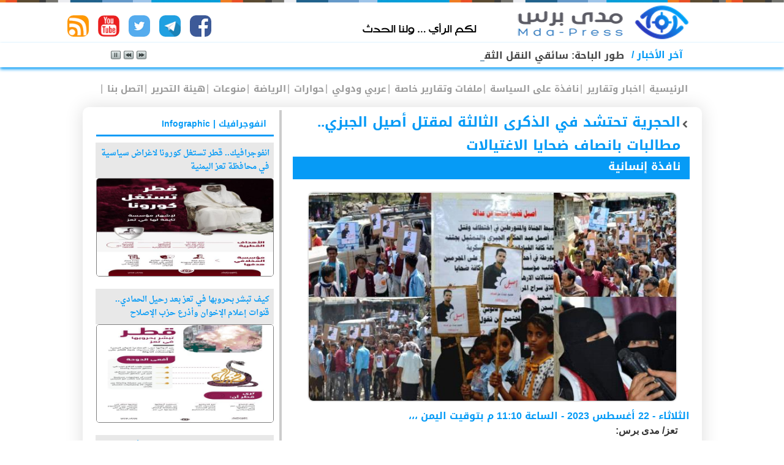

--- FILE ---
content_type: text/html; charset=utf-8
request_url: https://www.mda-press.net/news/43764
body_size: 16599
content:

<!DOCTYPE html PUBLIC "-//W3C//DTD XHTML 1.0 Transitional//EN" "http://www.w3.org/TR/xhtml1/DTD/xhtml1-transitional.dtd">
<html xmlns="http://www.w3.org/1999/xhtml" lang="ar" >

  
    <head><link href="../App_Themes/first/161.css" type="text/css" rel="stylesheet" /><link href="../App_Themes/first/blocks.css" type="text/css" rel="stylesheet" /><link href="../App_Themes/first/Default.css" type="text/css" rel="stylesheet" /><meta name="Charset" content="UTF-8" /><meta name="Distribution" content="Global" /><link rel="shortcut icon" href="/favicon.ico" /><link rel="alternate" type="application/rss+xml" title="مدى برس - لكم الرأي .. ولنا الحدث    -   " href="../RSS.aspx" /><link href="../webfonts/fontsAr.css" rel="stylesheet" type="text/css" />
  <link rel="shortcut icon" href="/favicon.ico" />
    <link rel="alternate" type="application/rss+xml" title="مدى برس - لكم الرأي .. ولنا الحدث   -آخر الأخبــــار"
        href="RSS.aspx" />
         <link href="../App_Themes/first/blocks.css" rel="stylesheet" type="text/css" />
          <link rel="stylesheet" type="text/css" media="all" href="../NewThemes/styleVisitorsSelection.css"/>
    <link rel="stylesheet" type="text/css" media="all" href="../NewThemes/style.css"/>
    <link rel="stylesheet" type="text/css" media="all" href="../NewThemes/new-home.css"/>
     <link rel="stylesheet" type="text/css" media="all" href="../NewThemes/custom.css"/>
     <link href="../Nslider/sslider.css" rel="stylesheet" type="text/css"/>
    <meta name="keywords" content="مدى برس - لكم الرأي .. ولنا الحدث,اخبار اليمن,مدى برس ,القضية الجنوبية,اليمن,عدن, حضرموت,الجنوب العربي, المجلس الانتقالي الجنوبي ,السعودية , الامارات,الحوثي" />
    <meta name="copyright" content="Copyright -2019" />
    <meta name="author" content="مدى برس - لكم الرأي .. ولنا الحدث" />
    <meta name="email" content="alsaiaad@infotech-union.com" />
	   <meta name="viewport" content="width=device-width,minimum-scale=1">

      


<script type="text/javascript">
   function addLinktoCopy() {

        // Define tracking parameter
        var trackingparam = "source=copypaste";

        // Set document body as body_element variable
        var body_element = document.getElementsByTagName('body')[0];

        // Create a selection variable to store copied value
        var selection;

        // Create a selection to store the selection as a text string
        var selectedText;

        // Populate selection variable with user's selected copy
        selection = window.getSelection();

        // Populate selectedText variable with the user's selected copy stored as a string
        selectedText = selection.toString();

        // Create a variable to store the selection length
        var selectionlength;

        // Convert the selection to a string and get the string's length
        selectionlength = selection.toString().length

        // If the selectionlength is >14 and doesn't start with "http://", then append tracking
        // If the selection starts with "http://", it's likely a URL, which could provide for a bad experience when pasting into an address bar
        if ((selectionlength > 14) && (selectedText.substring(0, 7) != "http://")) {
            // Set the current page's URL as a variable
            var page = document.location.href;
            // Create a seperator variable
            var seperator;
            // Create a locationURL variable to store the URL and associated tracking parameters
            var locationURL;
            // Check to see if the URL already contains the tracking paramater
            // If the URL doesn't contain the tracking code, append it to the end
            if (page.indexOf(trackingparam) == -1) {
                // Check to see if the URL already includes a ? in it
                if (page.indexOf("?") != -1) {
                    // If ? is present in the URL string, set seperator variable to &
                    seperator = "&";
                }
                else {
                    // If ? is not present in the URL string, set seperator variable to ?
                    seperator = "?";
                }
                // Set locationURL variable with URL + tracking code
                locationURL = document.location.href + seperator + trackingparam;
            }
            // Othwerise, the tracking code already exists in the URL string, so append nothing
            else {
                // Set the locationURL variable with the URL as is      
                locationURL = document.location.href;
            }
            // Build link to page with editorial copy, URL, seperator, and URL tracking parameters
            var pagelink = "<br /> اقرأ المزيد : <br /><a href='" + document.location.href + "'>" + document.location.href + "</a><br />صفحتنا بالفيس بوك" + "<br />https://www.facebook.com/mda.press" + "<br />مدى برس - لكم الرأي .. ولنا الحدث    "; // change this if you want
			// Create new variable with user's selection and page link
            var copytext = selection + pagelink;
            // Replace line breaks /n with HTML break tags to quasi-preserve formatting on paste
            var copytext = copytext.replace(/\n/g, '<br />');
            // Create a new div and add associated styling and hide it off the page
            var newdiv = document.createElement("div");
            // Append new div to document
            body_element.appendChild(newdiv);
            // Select text from the new (hidden) div
            newdiv.innerHTML = copytext;
            // Replace clipboard values with new selection + link value
            selection.selectAllChildren(newdiv);
			   window.setTimeout(function () {
         body_element.removeChild(newdiv);
       }, 0);
        }
        // Otherwise, selectionlength <= 14, so do nothing
        // We are not appending any copy or URLs to the user's selection
    }
    // Execute addLinktoCopy function when user copies text from page
    document.oncopy = addLinktoCopy;
</script>

   
  <script type="text/javascript" src="../Nslider/jquery.min.js"></script>
   <link href="../Nslider/sslider.css" rel="stylesheet" type="text/css" />
<!--   الاثنين -->
    <script src="../Nslider/jquery.jscrollpane.min.js" type="text/javascript"></script>
    <script src="../Nslider/jquery-ui.min.js" type="text/javascript"></script>

     <style type="text/css">>
html,body {
  margin: 0;
}
#navbar.navbar_fixed {
  position:fixed;
  top:0px;
   background-color: #35a831;
    border-bottom: 1px solid #8f8f8f;
  width:100%;
  opacity: 0.8;
  z-index:100
  
  
}
         #navbar.navbar_absolute {
             /*position:absolute;*/
            /*background-image: linear-gradient(to bottom, #069bf6, #069bf6);*/
    /*border-bottom: 4px solid #eee;*/
    height: 40px;
    margin: auto;
    width: auto;
             z-index: 1000;

margin-top: 125px;
         }
</style>

<style type="text/css">
 
#share-buttons img {
width: 35px;
padding: 5px;
border: 0;
/*box-shadow: 0;*/
display: inline;
border-radius: 15px;
}
 
</style>
<link rel="canonical" href="https://www.mda-press.net/Mnews/43764"></link><meta property="og:title" content="نافذة إنسانية  - الحجرية تحتشد في الذكرى الثالثة لمقتل أصيل الجبزي.. مطالبات بانصاف ضحايا الاغتيالات" /><meta name="description" content="شهدت مدينة النشمة، إحدى حواضر الحجرية، اليوم الثلاثاء، أحياء الذكرى الثالثة لاستشهاد الدكتور أصيل عبدالحكيم الجبزي ذبحا على يد قوى الإرهاب في محافطة ت" /><meta property="og:description" content="شهدت مدينة النشمة، إحدى حواضر الحجرية، اليوم الثلاثاء، أحياء الذكرى الثالثة لاستشهاد الدكتور أصيل عبدالحكيم الجبزي ذبحا على يد قوى الإرهاب في محافطة ت" /><meta property="og:url" content="https://www.mda-press.net/news/43764" /><meta property="og:image" content="https://www.mda-press.net/UploadFiles/2023/Aug/22/a0039efb-1474-441a-babf-8480ddbabe0a.jpg" /><meta property="og:type" content="website" /><meta property="fb:app_id" content="1170024729796744" /><title>
	نافذة إنسانية  - الحجرية تحتشد في الذكرى الثالثة لمقتل أصيل الجبزي.. مطالبات بانصاف ضحايا الاغتيالات
</title></head>



<body onload="javascript:window_onload();">




    <div id="pagemaincontentwrapper">
     
        <table cellspacing="0" cellpadding="0" align="center" class="PageBoundingBox">
            <tbody>
                <tr valign="top">
                    <td>

<div id="pagewrapper">
                            <div id="toplinkwrapper">
                                <!-- 100% width wrapper so top link bar color can scale with dpi/font changes -->

                                
                               
                                <!-- end toplinkcontent -->
                            </div>
                            <!-- end toplinkwrapper -->
   
                            <div id="headerwrapper">
                                 <div style="background: url(../App_Themes/first/images/lines-background.jpg ); width:100% ; height:4px;"> </div>
                                <!-- main header area wrapper -->
                                <div id="headercontent">
                               <div style="width: 250px;
margin-top: 20px;
position: fixed;
top: 0px;
left: 100px;
z-index: 1000;" id="share-buttons">
    
    
    
  
 
    <!-- Facebook -->
    <a href="https://www.facebook.com/mda.press" target="_blank">
        <img src="../images/mediabutton/facebook.png" alt="Facebook" />
    </a>
    
    <!-- Telegram+ -->
    <a href="https://t.me/madabress" target="_blank">
        <img src="../images/mediabutton/telegram.png" alt="telegram" />
    </a>
  
    <!-- Twitter -->
    <a href="https://twitter.com/mdapress" target="_blank">
        <img src="../images/mediabutton/twitter.png" alt="Twitter" />
    </a>
    
      <!-- yotube -->
    <a href="https://www.youtube.com/channel/" target="_blank">
        <img src="../images/mediabutton/youttube.png" alt="youtube" />
    </a>
    <!-- RSS -->
     <a href="../feed" target="_blank">
        <img src="../images/mediabutton/rss.png" alt="RSS" />
    </a>

     <!-- googleplay -->
    <!-- <a href="https://play.google.com/store/apps/details?id=com.aden.time.news.ye.app" target="_blank">
        <img style="width: 100px;" src="images/mediabutton/googleplay.png" alt="Twitter" />
    </a> -->
  

</div>
                                  
                                        <a href="../">   <div id="headercontent1">  </div></a>
                                </div>
                                <!-- End headercontent -->
                            </div>
                            <!-- End headerwrapper -->
                          
                        

                            <!-- End gnavcontent -->
                            
                        </div>
   <div id="navbar" class="navbar_absolute"> 
<div class="mainNav2">
<div class="mainNav">
     
   
             <ul id="FirstLevel">
            <li><a href="../" style="font-family: 'Droid Arabic Kufi' !important;">الرئيسية </a>|</li>
                                
                                      <li><a style="font-family: 'Droid Arabic Kufi' !important;" href='../sec/1'>اخبار وتقارير </a>|
                                          </li>
                                    
                                      <li><a style="font-family: 'Droid Arabic Kufi' !important;" href='../sec/2'>نافذة على السياسة </a>|
                                          </li>
                                    
                                      <li><a style="font-family: 'Droid Arabic Kufi' !important;" href='../sec/4'>ملفات وتقارير خاصة </a>|
                                          </li>
                                    
                                      <li><a style="font-family: 'Droid Arabic Kufi' !important;" href='../sec/5'>عربي ودولي </a>|
                                          </li>
                                    
                                      <li><a style="font-family: 'Droid Arabic Kufi' !important;" href='../sec/9'>حوارات  </a>|
                                          </li>
                                    
                                      <li><a style="font-family: 'Droid Arabic Kufi' !important;" href='../sec/11'>الرياضة </a>|
                                          </li>
                                    
                                      <li><a style="font-family: 'Droid Arabic Kufi' !important;" href='../sec/12'>منوعات </a>|
                                          </li>
                                    
                                      <li><a style="font-family: 'Droid Arabic Kufi' !important;" href='../pag/1'>هيئة التحرير </a>|
                                          </li>
                                    
                                      <li><a style="font-family: 'Droid Arabic Kufi' !important;" href='../pag/2'>اتصل بنا  </a>|
                                          </li>
                                    
                            </ul>
      
  
</div></div></div>
                    
                   
                                <form name="aspnetForm" method="post" action="./43764" id="aspnetForm">
<div>
<input type="hidden" name="__VIEWSTATE" id="__VIEWSTATE" value="/[base64]/[base64]/[base64]/[base64]/[base64]/ZiNmE2Yog2YrYrNiv2K8g2K/YudmFwqDYudmF2YTZitipINin2YTYs9mE2KfZhSDYp9mE2KrZiiDYqtmC2YjYr9mH2Kcg2KfZhNij2YXZhSDYp9mE2YXYqtit2K/[base64]/[base64]/ZitipINis2K/[base64]/ig8YnIgLz7YtNmH2K/[base64]/[base64]/ZiNmGINmF2LPZiNi6INmC2KfZhtmI2YbZitiMINmB2LbZhNinINi52YYg2KfZhNmF2LfYp9mE2KjYqSDYqNit2YXYp9mK2Kkg2KfZhNmF2KzYqtmF2Lkg2YXZhiDYqti62YjZhCDYp9mE2KXYsdmH2KfYqC48YnIgLz48YnIgLz7ZiNio2K/[base64]/Yp9mE2K3Zg9mK2YUg2KfZhNis2KjYstmKINmI2KfYqtmH2YXZiNinINi52YrYp9mE2Yog2KjYqtmH2YUg2KjYp9i32YTYqSIuPGJyIC8+PGJyIC8+2YjYt9in2YTYqNiqINmI2KfZhNiv2Kkg2KfZhNi02YfZitivINin2YTZhdi62K/[base64]/ZiNixINin2YTYudmF2YrYryDYudio2K/Yp9mE2K3Zg9mK2YUg2KfZhNis2KjYstmKINil2YbZhyAi2YPZhSDZh9mIINmF2KTZhNmFINin2YYg2KrYuNmGINin2YbZgyDYqtmC2KfYqtmEINin2YbYqiDZiNmH2Ygg2YHZiiDYrtmG2K/ZgiDZiNin2K3YryDZiNmK2LnZhdmEINmG2YLYt9ipINis2YjYp9ixINmF2YbYstmE2YMg2YjZitmF2YbYudmI2YMg2YXZhiDYp9mE2YXYsdmI2LEg2YjZitmH2K/[base64]/[base64]/[base64]/[base64]/ZitmG2Kkg2KfZhNmG2LTZhdipINij2KzZhdi52Kog2LnZhNmJINix2YHYtiDYp9mE2KXYsdmH2KfYqCDZiNmF2YYg2KPYrNmEINij2YYg2KfZhNmF2LfYp9mE2KjYqSDYqNil2YbYtdin2YEg2KfZhNi32KjZitioINin2YTYt9in2YTYqCDYo9i12YrZhCDYudio2K/[base64]/[base64]/[base64]/YudmKINin2YTYqNiqINmB2YrZh9inINio2LTZg9mEINi52KfYrNmELmRkAgMPZBYCZg9kFgICAQ8WAh8AZmQCBw8PFgIfAgUEMjAyNmRkZG+fYooo8EsiaCHOKubWP1zF030o5WWzLUGY3jvMUwpQ" />
</div>

<div>

	<input type="hidden" name="__VIEWSTATEGENERATOR" id="__VIEWSTATEGENERATOR" value="9754D209" />
</div>
                                
        

<link href="../styles/ticker-style.css" rel="stylesheet" type="text/css" />
   
    <script src="../includes/jquery.ticker.js" type="text/javascript"></script>
     <div id="newslineMain">
    <div id="newslin" >
  

<ul id="js-news" class="js-hidden">
<table id="ctl00_ctl00_ContentPlaceHolder1_nline1_rUnews" cellspacing="0" border="0" style="border-collapse:collapse;">
	<tr>
		<td>

</td>
	</tr><tr>
		<td><li class="news-item">
<a  style=" color:#999 ;  " href="../Mnews/44784" title="إضغط لمعرفة التفاصيل" ></a>
			
      
<a href='../Mnews/44784' title="إضغط لمعرفة التفاصيل" >
 طور الباحة: سائقي النقل الثقيل ينفذون إضراب شامل والتجار يرفضون مطالب النقابة.. هل تتحرك السلطة المحلية في لحج؟</a></li>
             
             
</td>
	</tr><tr>
		<td></td>
	</tr><tr>
		<td><li class="news-item">
<a  style=" color:#999 ;  " href="../Mnews/44783" title="إضغط لمعرفة التفاصيل" ></a>
			
      
<a href='../Mnews/44783' title="إضغط لمعرفة التفاصيل" >
 تنظيم القاعدة الإرهابي يتبنى الهجوم الإرهابي على القوات العسكرية الجنوبية في محافظة أبين</a></li>
             
             
</td>
	</tr><tr>
		<td></td>
	</tr><tr>
		<td><li class="news-item">
<a  style=" color:#999 ;  " href="../Mnews/44782" title="إضغط لمعرفة التفاصيل" ></a>
			
      
<a href='../Mnews/44782' title="إضغط لمعرفة التفاصيل" >
 بعد مجلس الأمن الدولي وبريطانيا.. الاتحاد الأوروبي يحذف الرئيس اليمني الأسبق "صالح" ونجله "أحمد" من قائمة العقوبات</a></li>
             
             
</td>
	</tr><tr>
		<td></td>
	</tr><tr>
		<td><li class="news-item">
<a  style=" color:#999 ;  " href="../Mnews/43782" title="إضغط لمعرفة التفاصيل" ></a>
			
      
<a href='../Mnews/43782' title="إضغط لمعرفة التفاصيل" >
 الرئاسة الأمريكية تدرس إعادة تصنيف ميليشيات الحوثي ضمن قوائم الحركات الإرهابية</a></li>
             
             
</td>
	</tr><tr>
		<td></td>
	</tr><tr>
		<td><li class="news-item">
<a  style=" color:#999 ;  " href="../Mnews/43781" title="إضغط لمعرفة التفاصيل" ></a>
			
      
<a href='../Mnews/43781' title="إضغط لمعرفة التفاصيل" >
 كتائب القسام التابعة لحركة حماس: نتصدى لتوغل بري إسرائيلي على قطاع غزة واشتباكات عنيفة تدور على الأرض</a></li>
             
             
</td>
	</tr><tr>
		<td></td>
	</tr><tr>
		<td><li class="news-item">
<a  style=" color:#999 ;  " href="../Mnews/43780" title="إضغط لمعرفة التفاصيل" ></a>
			
      
<a href='../Mnews/43780' title="إضغط لمعرفة التفاصيل" >
 العميد طارق صالح: لا نثق بالحوثي ونتمنى نجاح مساعي الأشقاء ونحن مع كل ما يخفف تداعيات جرائم الميليشيات في الشمال</a></li>
             
             
</td>
	</tr><tr>
		<td></td>
	</tr><tr>
		<td><li class="news-item">
<a  style=" color:#999 ;  " href="../Mnews/43779" title="إضغط لمعرفة التفاصيل" ></a>
			
      
<a href='../Mnews/43779' title="إضغط لمعرفة التفاصيل" >
 غزة تحترق.. جيش الاحتلال الإسرائيلي ينفذ الآن هجوما ضخما وغير مسبوق على قطاع غزة وأصوات لانفجارت هائلة</a></li>
             
             
</td>
	</tr><tr>
		<td></td>
	</tr><tr>
		<td><li class="news-item">
<a  style=" color:#999 ;  " href="../Mnews/43778" title="إضغط لمعرفة التفاصيل" ></a>
			
      
<a href='../Mnews/43778' title="إضغط لمعرفة التفاصيل" >
 تشن قوات الاحتلال الايرائيلي قصف هو الأعنف وتقطع الاتصالات عن غزة.. فهل ستجتاح القطاع؟</a></li>
             
             
</td>
	</tr><tr>
		<td></td>
	</tr><tr>
		<td><li class="news-item">
<a  style=" color:#999 ;  " href="../Mnews/43777" title="إضغط لمعرفة التفاصيل" ></a>
			
      
<a href='../Mnews/43777' title="إضغط لمعرفة التفاصيل" >
 نيويورك تايمز: ‏السعودية تحذر امريكا من اثار الاجتياح البري الإسرائيلي على قطاع غزة</a></li>
             
             
</td>
	</tr><tr>
		<td></td>
	</tr><tr>
		<td><li class="news-item">
<a  style=" color:#999 ;  " href="../Mnews/43776" title="إضغط لمعرفة التفاصيل" ></a>
			
      
<a href='../Mnews/43776' title="إضغط لمعرفة التفاصيل" >
 اليمن: مجلس الأمن الدولي يجدد دعم عملية السلام التي تقودها الأمم المتحدة على أساس المرجعيات المتفق عليها</a></li>
             
             
</td>
	</tr><tr>
		<td><hr />

</td>
	</tr>
</table>
</ul>
<script type="text/javascript">
    $(function () {
        $('#js-news').ticker();
    });
</script>
    



    </div></div>
    <div id="pagemaincontent1">
                       
                        <!-- Begin Header Area -->
                        <!-- Begin Javascript for Search-->
                        <!-- End Javascript for Search-->
                        
                        <!-- End gnavwrapper -->
                        
                            <!-- this sets the main content area to fixed width and centered -->
                            
                                <!-- End Header Area -->
                                <!-- Begin Content Area -->



<!-- Go to www.addthis.com/dashboard to customize your tools -->
<script type="text/javascript" src="//s7.addthis.com/js/300/addthis_widget.js#pubid=ra-56197d69b10bf630" async="async"></script>

 <div id="pagemaincontentwrapper1">
   
    
       
        
            <table cellspacing="0" cellpadding="0" width="100%" class="ContentBoundingBox">
                <tbody>
                    <tr valign="top">
                        <!-- 1 Column Style -->
                        <!-- START MAIN Column Content Area -->
                        <td width="100%" class="MainContent11">


                            
<div class="home-sidebar-left">



<div style="width: 99% !important; height: auto; clear: right; padding-bottom: 0px; float: right; margin-bottom: 5px; margin-top: 0px; margin-left: 7px">
    <div class="bxheader" >
        <a style="color:#069bf6; border-bottom: 3px solid #069bf6;" width: 95%;" href="../sec/10" class="hd-title">انفوجرافيك | Infographic</a> 
    </div>



  
        <div style=" float: right; position: relative; ">
            <div style=" padding-bottom: 10px; padding-top: 10px">
             <div class="slider_caption" style="background:none;background-color:#e8e8e8 ;opacity: 1;">
                                  
                                    <p style="font-size:13px;font-weight:bold;bottom: 0;color:#069bf6">
                                        انفوجرافيك.. قطر تستغل كورونا لاغراض سياسية في محافظة تعز اليمنية
                                    </p>
                                </div>
 <a href="../Mnews/6126">
                    <img src="/UploadFiles/2020/Mar/27/064a9e9c-cc43-41d9-bc2e-c33c4be9fc60.jpg" width="99%" height="auto" class="master-threrimages" style="border:1px solid #808080;border-radius:5px;"></a>
                     
            </div>
        </div>
          





  
        <div style=" float: right; position: relative; ">
            <div style=" padding-bottom: 10px; padding-top: 10px">
             <div class="slider_caption" style="background:none;background-color:#e8e8e8 ;opacity: 1;">
                                  
                                    <p style="font-size:13px;font-weight:bold;bottom: 0;color:#069bf6">
                                        كيف تبشر بحروبها في تعز بعد رحيل الحمادي.. قنوات إعلام الإخوان وأذرع حزب الإصلاح
                                    </p>
                                </div>
 <a href="../Mnews/5975">
                    <img src="/UploadFiles/2020/Mar/20/bdf05564-38fa-4acc-a125-55ce4d34e8c0.jpg" width="99%" height="auto" class="master-threrimages" style="border:1px solid #808080;border-radius:5px;"></a>
                     
            </div>
        </div>
          





  
        <div style=" float: right; position: relative; ">
            <div style=" padding-bottom: 10px; padding-top: 10px">
             <div class="slider_caption" style="background:none;background-color:#e8e8e8 ;opacity: 1;">
                                  
                                    <p style="font-size:13px;font-weight:bold;bottom: 0;color:#069bf6">
                                        انفوجرافيك تحركات وسياقات.. قطر وأدوات تفجير الصراع في حجرية تعز
                                    </p>
                                </div>
 <a href="../Mnews/5974">
                    <img src="/UploadFiles/2020/Mar/20/3e4e4d0a-a1eb-47a0-859e-c574ddcaf81a.jpg" width="99%" height="auto" class="master-threrimages" style="border:1px solid #808080;border-radius:5px;"></a>
                     
            </div>
        </div>
          





</div> <br />
<!--<div style="width: 100% !important; height: auto; clear: right; padding-bottom: 0px; float: right; margin-top: 10px;  padding-left: 7px">
 	<script>
  (function() {
    var cx = '011421082305143571014:qn3fb6ghoxo';
    var gcse = document.createElement('script');
    gcse.type = 'text/javascript';
    gcse.async = true;
    gcse.src = (document.location.protocol == 'https:' ? 'https:' : 'http:') +
        '//cse.google.com/cse.js?cx=' + cx;
    var s = document.getElementsByTagName('script')[0];
    s.parentNode.insertBefore(gcse, s);
  })();
</script>
<gcse:searchbox-only></gcse:searchbox-only>

  </div>-->

<div style="width: 99% !important; height: auto; clear: right; padding-bottom: 0px; float: right; margin-top: 0px; margin-left: 7px">
     


<div class="bxheader">
        <a style="color:#069bf6; border-bottom: 3px solid #069bf6;" href="../artsec/1" class="hd-title">الـرأي   </a> 
    </div>
        <div class="bx-contnet">
            <div style=" float: right;padding-bottom: 10px;">
                <div class="opinions">
        <ul class="opinions_holder">
 
         <li>
                        <div class="opinions_content">
                            <a href="../art/11186">
                                <div class="opinions_img">
                                    <img id="Content_Content_Content_AnalysisViewer_lstArticles_authorImage_0" src="../Uploadartpic/03-Aug-2023/905f7ec9-23d1-4b1c-975b-a03d05d0ea68.jpg" style="border-radius: 10px;
height: 110px;
width: 110px;
padding: 3px;
/*border: 1px solid #999;*/">
                                </div>
                                <div class="opinions_txt">
                                    <h2 style="min-height: 60px;">
                                          إيران تعيد الأزمة في اليمن إلى واجهة المشهد السياسي
                                    </h2></a><a  href="../Rprof/1190">
                                    <h3> 
                                         <span id="Content_Content_Content_AnalysisViewer_lstArticles_lblAuthorName_0">حسن فحص</span></h3></a>
                                    
                                    
                                </div>
                           
                        </div>
                    </li>

            
         <li>
                        <div class="opinions_content">
                            <a href="../art/11185">
                                <div class="opinions_img">
                                    <img id="Content_Content_Content_AnalysisViewer_lstArticles_authorImage_0" src="../Uploadartpic/03-Jan-2020/e101ca3e-83c0-493a-9cf7-0c49dac997b8.jpeg" style="border-radius: 10px;
height: 110px;
width: 110px;
padding: 3px;
/*border: 1px solid #999;*/">
                                </div>
                                <div class="opinions_txt">
                                    <h2 style="min-height: 60px;">
                                          تنظيم ميليشيات الحوثي (تحت المجهر)
                                    </h2></a><a  href="../Rprof/39">
                                    <h3> 
                                         <span id="Content_Content_Content_AnalysisViewer_lstArticles_lblAuthorName_0">أسامة الشرمي</span></h3></a>
                                    
                                    
                                </div>
                           
                        </div>
                    </li>

            
         <li>
                        <div class="opinions_content">
                            <a href="../art/11184">
                                <div class="opinions_img">
                                    <img id="Content_Content_Content_AnalysisViewer_lstArticles_authorImage_0" src="../Uploadartpic/28-Apr-2023/9122f76a-bb2d-46e6-abf1-656030bd969f.jpg" style="border-radius: 10px;
height: 110px;
width: 110px;
padding: 3px;
/*border: 1px solid #999;*/">
                                </div>
                                <div class="opinions_txt">
                                    <h2 style="min-height: 60px;">
                                          من يقف خلف تعطيل اخر قلاع الشرعية الدستورية؟؟؟
                                    </h2></a><a  href="../Rprof/1189">
                                    <h3> 
                                         <span id="Content_Content_Content_AnalysisViewer_lstArticles_lblAuthorName_0">زكريا سعيد الزكري</span></h3></a>
                                    
                                    
                                </div>
                           
                        </div>
                    </li>

            
         <li>
                        <div class="opinions_content">
                            <a href="../art/10184">
                                <div class="opinions_img">
                                    <img id="Content_Content_Content_AnalysisViewer_lstArticles_authorImage_0" src="../Uploadartpic/20-Apr-2023/0c2aa837-6074-499f-9423-401ed02f2cc5.jpg" style="border-radius: 10px;
height: 110px;
width: 110px;
padding: 3px;
/*border: 1px solid #999;*/">
                                </div>
                                <div class="opinions_txt">
                                    <h2 style="min-height: 60px;">
                                          ‏طارق صالح .. في تعز !
                                    </h2></a><a  href="../Rprof/1151">
                                    <h3> 
                                         <span id="Content_Content_Content_AnalysisViewer_lstArticles_lblAuthorName_0">سمير اليوسفي</span></h3></a>
                                    
                                    
                                </div>
                           
                        </div>
                    </li>

            
         <li>
                        <div class="opinions_content">
                            <a href="../art/10183">
                                <div class="opinions_img">
                                    <img id="Content_Content_Content_AnalysisViewer_lstArticles_authorImage_0" src="../Uploadartpic/22-Jul-2020/a9331339-9033-4a5f-bc1e-75306605212c.jpg" style="border-radius: 10px;
height: 110px;
width: 110px;
padding: 3px;
/*border: 1px solid #999;*/">
                                </div>
                                <div class="opinions_txt">
                                    <h2 style="min-height: 60px;">
                                          رؤية سعودية جديدة للحرب اليمنية
                                    </h2></a><a  href="../Rprof/1110">
                                    <h3> 
                                         <span id="Content_Content_Content_AnalysisViewer_lstArticles_lblAuthorName_0">صالح البيضاني</span></h3></a>
                                    
                                    
                                </div>
                           
                        </div>
                    </li>

            
         <li>
                        <div class="opinions_content">
                            <a href="../art/10182">
                                <div class="opinions_img">
                                    <img id="Content_Content_Content_AnalysisViewer_lstArticles_authorImage_0" src="../Uploadartpic/01-Jun-2020/5823ab14-b325-4932-987c-7c403c2467ed.jpg" style="border-radius: 10px;
height: 110px;
width: 110px;
padding: 3px;
/*border: 1px solid #999;*/">
                                </div>
                                <div class="opinions_txt">
                                    <h2 style="min-height: 60px;">
                                          مرور عام على إعلان 7 أبريل.. مشاورات الرياض وتشكيل مجلس القيادة الرئاسي
                                    </h2></a><a  href="../Rprof/1099">
                                    <h3> 
                                         <span id="Content_Content_Content_AnalysisViewer_lstArticles_lblAuthorName_0">مصطفى نعمان</span></h3></a>
                                    
                                    
                                </div>
                           
                        </div>
                    </li>

            
         <li>
                        <div class="opinions_content">
                            <a href="../art/10181">
                                <div class="opinions_img">
                                    <img id="Content_Content_Content_AnalysisViewer_lstArticles_authorImage_0" src="../Uploadartpic/06-May-2020/f64b6181-51c2-4012-bc2d-a9580591f509.jpg" style="border-radius: 10px;
height: 110px;
width: 110px;
padding: 3px;
/*border: 1px solid #999;*/">
                                </div>
                                <div class="opinions_txt">
                                    <h2 style="min-height: 60px;">
                                          اليمن "وقف" للإمام!
                                    </h2></a><a  href="../Rprof/1096">
                                    <h3> 
                                         <span id="Content_Content_Content_AnalysisViewer_lstArticles_lblAuthorName_0">محمد جميح</span></h3></a>
                                    
                                    
                                </div>
                           
                        </div>
                    </li>

                  
    
     </ul> 
    </div>
      
              
            </div>
        </div>




        
            
    <br />
   
</div>

  
    

<div style="clear: both;">
</div>



   
    





   

</div>
<!--end .home-sidebar-right-->






                            <!-- four columns ------------------------------------------------------------------------>

<div class="home-content2">
   
                                

<div class="Pages" id="">





       <div class="colsethed3" id="Div3">


           
        <div class="pageheader">
		<h2 style="margin-right: 15px;color:#f00;">
                <span id="ctl00_ctl00_ContentPlaceHolder1_ContentPlaceHolder1_NDetails1_lblprefixtitle"></span></h2>
       <img style="float:right;margin-top: 15px;" src="../NewThemes/images/round_plus.png" />
            <h1 style="margin-right: 15px;">
                <span id="ctl00_ctl00_ContentPlaceHolder1_ContentPlaceHolder1_NDetails1_lblarticalTitle">الحجرية تحتشد في الذكرى الثالثة لمقتل أصيل الجبزي.. مطالبات بانصاف ضحايا الاغتيالات</span></h1>
        </div>
            <h3 class="widget-title" style="padding-top: 2px;">
  <span id="ctl00_ctl00_ContentPlaceHolder1_ContentPlaceHolder1_NDetails1_catn">نافذة إنسانية </span> </h3>
            <div style="padding-bottom: 10px;  margin-top:20px;margin-right:20px;">
                     <img id="ctl00_ctl00_ContentPlaceHolder1_ContentPlaceHolder1_NDetails1_newsimg" src="/UploadFiles/2023/Aug/22/a0039efb-1474-441a-babf-8480ddbabe0a.jpg" style="height:340px;width:600px;border-width:0px;border-radius: 10px;border: 2px solid #e8e8e8;" />
                      <div style="width: 537px;background: #555;color: #f8f8f8; opacity: 1;padding-right: 5px;">
                                  
                                    <p style="Top: 0;color:#FFFFFF; font-family: tahoma;">
                                       <span id="ctl00_ctl00_ContentPlaceHolder1_ContentPlaceHolder1_NDetails1_imgdescription" style="font-size:Small;"></span>
                                    </p>
                                </div>
               
                      
                    </div>
           
        <div style="color: #069bf6;" class="date">
            <span id="ctl00_ctl00_ContentPlaceHolder1_ContentPlaceHolder1_NDetails1_lblDateOfartical" style="font-size:Medium;font-weight:bold;"> الثلاثاء - 22 أغسطس 2023 - الساعة  11:10 م بتوقيت اليمن ،،،</span>
            <br />
         
            </div>
                   
        <div class="content">
        <p style=" color: #333;font-family: sans-serif;font-weight: bold;padding-right: 20px;">
                                      <span id="ctl00_ctl00_ContentPlaceHolder1_ContentPlaceHolder1_NDetails1_newssourcefro" style="font-size:Medium;">تعز/ مدى برس:</span>
                                    </p>
            <span id="ctl00_ctl00_ContentPlaceHolder1_ContentPlaceHolder1_NDetails1_lblarticalDetails" style="font-size:Medium;"><br />شهدت مدينة النشمة، إحدى حواضر الحجرية، اليوم الثلاثاء، أحياء الذكرى الثالثة لاستشهاد الدكتور أصيل عبدالحكيم الجبزي ذبحا على يد قوى الإرهاب في محافطة تعز.<br /><br />وتوافد عشرات المواطنين إلى مدينة النشمة في مديرية المعافر لأحياء الذكرى الأليمة في مسعى للضغط على سلطات الأمر لضبط الجناة والمتورطين في إختطاف وقتل  أصيل عبد الحكيم الجبري والتمثيل بجثته.<br /><br />وطالبت الحشود بإقالة كافة القيادات الأمنية والعسكرية المتورطة في أحداث القتل والتستر على المجرمين، داعية مؤسسة العدالة إلى إنصاف كافة ضحايا الاغتيالات الارهابية.<br /><br />كما طالبت الحشود الجماهيرية بإطلاق سراح المرافقين الثلاثة الذين تم خطفهم مع الشهيد أصيل قبل قتله وتم الزج بهم في السجن المركزي دون مسوغ قانوني، فضلا عن المطالبة بحماية المجتمع من تغول الإرهاب.<br /><br />وبدموع باكية قالت والدة الشهيد اصيل ، إنه "جرى اختطاف ولدها في منتصف الليل وقاموا بقتله بطريقة وحشية وقاموا بالتمثيل بجثتة واتهمول زوجي العميد عبدالحكيم الجبزي واتهموا عيالي بتهم باطلة".<br /><br />وطالبت والدة الشهيد المغدور المجلس الرئاسي بانصافهم واخراج الاشخاص الذي تم اعتقالهم بدون تهمة والذي يقبعون في السجن منذ ثلاث سنوات.<br /><br />من جهته، قال والد الشهيد المغدور العميد عبدالحكيم الجبزي إنه "كم هو مؤلم ان تظن انك تقاتل انت وهو في خندق واحد ويعمل نقطة جوار منزلك ويمنعوك من المرور ويهددوك حريتك ويعطون الاوامر باطلاق النار على منزلك والهجوم عليه<br />ويقوم بخطف ابنك من الطريق ومن كان معه والقيام بقتله والتمثيل بجثتة ورميه في مجرى السيول.<br /><br />وأشار الجبزي إلى أن قوى الإرهاب قامت بخطف من كان مع الشهيد المغدور للسجن المركزي بتعز وقاموا بعمل حملة من عدة اطقم واقتحام منازلنا هولاء افراد من الحشد الشعبي وساعدهم بذلك محور تعز العسكري<br /><br />وأكد إنه تم تحويل القضية للنيابة الجزائية عدن وتم استدعاء المرافقين الثلاثة وشخص رابع يدعى احمد زنقلة احد المتهمين بقتل الشهيد اصيل<br /><br />وأشار إلى أن سلطات الامر الواقع في تعز ماطلت في ارسال الجناة بحجة واهية وهي عدم وجود الامن في عدن<br /><br />واختتم الجبزي حديثه بالقول "ثلاث سنوات ننتظر العدالة والقتلة يسرحون ويمرحون".<br /><br />وقال عضو اللجنة التحضيرية للفعالية احمد النويهي إن الحشود التي تقاطرت إلى مدينة النشمة أجمعت على رفض الإرهاب ومن أجل أن المطالبة بإنصاف الطبيب الطالب أصيل عبدالحكيم الجبزي الذي قتل بطريقة بشعة قبل ثلاث سنوات.<br /><br />ودعا النويهي النائب العام والمجلس الرئاسي القيام بواجباتهم حقنا لدماء الناس وصونا للحياة والمطالبة بحياة كريمة رفضا للإرهاب.<br /><br />وأضاف "الفعالية حضرها جميع الناس المرأة وحضرة الناشط وحضرة الطبيب وحضرة الطفل والكل يهتف ضد الإرهاب نعم لحياة آمنة مستقرة .. نطالب بإنصاف كافة ضحايا الاغتيالات ولا للإرهاب نعم للأمن والاستقرار".<br /><br />في السياق، قال رشاد الجبزي وهو أحد اقارب الشهيد المغدور إن "الطبيب أصيل الجبزي لم يكن يحمل البندقية وانما كان يحمل سماعة الطبيب ابناء قريته كانوا ينتظرون اصيل متى سيتخرج لخدمتهم لكن هناك عصابات ارهابية قامت بقتلة قبل ان يكمل حلمة".<br /><br />وأضاف مخاطبا الإرهاب: "نقول لا للارهاب نعم لتحقيق العدالة".<br /><br />وطالب الجبزي النائب العام بإيصال القتلة الى النيابة الجزائية المتخصصة لان القضية قضية ارهاب وقضية رأي عام وتستدعي البت فيها بشكل عاجل.</span>
            </div>
        
             
             <hr />
			  <br />
          
					
        
   <!-- Go to www.addthis.com/dashboard to customize your tools -->
<div class="addthis_sharing_toolbox"></div>
 <br />
	   
	 
      
    </div>
  

   
    

 <div class="most-view-title"><a href="sec/6">
       شاهد ايضا </a></div>
    <div class="most-view">
  
  

                
                <br class="clr">
           
              
    
    </div>
     

    </div>

  
                
                </div>




                           <br /> 
                               
                            <!-- crazy egg heat track code -->
                        </td>
                        <!-- END MAIN Column Content Area -->
                    </tr>
                </tbody>
            
                
            </table>
        
    </div>

         <!-- End Content Area -->
                                <!-- Begin Footer Area -->
                            
                            <!-- closing out pagemaincontent div -->
                        
                        
                        <!-- end footerwrapper -->
                        <!-- end Pagewrapper Div -->
                        <!-- End Footer Area --></div>

                                </form>
                              

                        <div id="footerwrapper">
                        <div id="footerwrappercontent">
                                <div id="footerleftwrapper">
                                    <ul style="color:#fff" >
                                         <li><a style="color:#fff" title="اتصل بنا" href="../pag/2">اتصل بنا</a> |</li>
                                        
                                        
                                       
                                        <li><a style="color:#fff" title="هيئة التحرير" href="../pag/1">هيئة التحرير</a> |</li>
                                       
                                    </ul>
                                    </div>
                            <div id="footerrightwrapper">
                                <p>
                                     <a style="color:#fff" href="/cdn-cgi/l/email-protection#d6b7baa5b7bfb7b7b296bfb8b0b9a2b3b5befba3b8bfb9b8f8b5b9bb">
                                        مدى برس - لكم الرأي .. ولنا الحدث   - جميع الحقوق محفوظة  - </a>Copyright © 
										 <span id="ctl00_ctl00_Label2">2026</span>
										<br />
                                   </p><br/>
								   <a style="color:#fff" title="ITU-TEAM" href="/cdn-cgi/l/email-protection#52373c357c21333b33333612353f333b3e7c313d3f">تصميم وتطوير ITU-TEAM</a>
                                   </div>
                            </div>
                            <!-- end footerleftwrapper -->
                            
                            <!-- end footerrightwrapper -->
                        </div>
                    </td>
                </tr>
            </tbody>
        </table>
        <!-- End Page Display -->
    </div>
<!-- Global site tag (gtag.js) - Google Analytics -->
<script data-cfasync="false" src="/cdn-cgi/scripts/5c5dd728/cloudflare-static/email-decode.min.js"></script><script async src="https://www.googletagmanager.com/gtag/js?id=UA-9732391-47"></script>
<script>
    window.dataLayer = window.dataLayer || [];
    function gtag() { dataLayer.push(arguments); }
    gtag('js', new Date());

    gtag('config', 'UA-9732391-47');
</script>




 

       
<script defer src="https://static.cloudflareinsights.com/beacon.min.js/vcd15cbe7772f49c399c6a5babf22c1241717689176015" integrity="sha512-ZpsOmlRQV6y907TI0dKBHq9Md29nnaEIPlkf84rnaERnq6zvWvPUqr2ft8M1aS28oN72PdrCzSjY4U6VaAw1EQ==" data-cf-beacon='{"version":"2024.11.0","token":"aee691463829425c8bf95aeeb43d9b63","r":1,"server_timing":{"name":{"cfCacheStatus":true,"cfEdge":true,"cfExtPri":true,"cfL4":true,"cfOrigin":true,"cfSpeedBrain":true},"location_startswith":null}}' crossorigin="anonymous"></script>
</body>


</html>


--- FILE ---
content_type: text/css
request_url: https://www.mda-press.net/App_Themes/first/Default.css
body_size: 6490
content:
/*FORM {
	padding: 0px;
    MARGIN: 0px;     height: 24px;
}*/
INPUT {
	PADDING-RIGHT: 0px; PADDING-LEFT: 0px; PADDING-BOTTOM: 0px; MARGIN: 0px; PADDING-TOP: 0px
}
SELECT {
	padding: 0px;
    MARGIN: 0px;     width: 183px;
    height: 20px;
}
P {
	PADDING-RIGHT: 0px; PADDING-LEFT: 0px; PADDING-BOTTOM: 0px; MARGIN: 0px; PADDING-TOP: 0px
}
BODY
{
      background: #ffffff none repeat scroll 0 0;
    direction: rtl;
    padding-right: 0px;
    padding-left: 0px;
    font-size: 16px;
    padding-bottom: 0px;
    margin: 0px;
    color: #444;
    padding-top: 0px;
    font-family: Arial, Verdana, Helvetica, sans-serif;
}
@font-face{font-family:'Droid Arabic Naskh';font-style:normal;font-weight:400;src:url(//themes.googleusercontent.com/static/fonts/earlyaccess/droidarabicnaskh/v4/DroidNaskh-Regular.eot);src:url(//themes.googleusercontent.com/static/fonts/earlyaccess/droidarabicnaskh/v4/DroidNaskh-Regular.eot?#iefix) format('embedded-opentype'),url(//themes.googleusercontent.com/static/fonts/earlyaccess/droidarabicnaskh/v4/DroidNaskh-Regular.woff2) format('x-woff2'),url(//themes.googleusercontent.com/static/fonts/earlyaccess/droidarabicnaskh/v4/DroidNaskh-Regular.woff) format('woff'),url(//themes.googleusercontent.com/static/fonts/earlyaccess/droidarabicnaskh/v4/DroidNaskh-Regular.ttf) format('truetype');}@font-face{font-family:'Droid Arabic Naskh';font-style:normal;font-weight:700;src:url(//themes.googleusercontent.com/static/fonts/earlyaccess/droidarabicnaskh/v4/DroidNaskh-Bold.eot);src:url(//themes.googleusercontent.com/static/fonts/earlyaccess/droidarabicnaskh/v4/DroidNaskh-Bold.eot?#iefix) format('embedded-opentype'),url(//themes.googleusercontent.com/static/fonts/earlyaccess/droidarabicnaskh/v4/DroidNaskh-Bold.woff2) format('x-woff2'),url(//themes.googleusercontent.com/static/fonts/earlyaccess/droidarabicnaskh/v4/DroidNaskh-Bold.woff) format('woff'),url(//themes.googleusercontent.com/static/fonts/earlyaccess/droidarabicnaskh/v4/DroidNaskh-Bold.ttf) format('truetype');}@font-face{font-family:'Droid Arabic Kufi';font-style:normal;font-weight:400;src:url(//themes.googleusercontent.com/static/fonts/earlyaccess/droidarabickufi/v3/DroidKufi-Regular.eot);src:url(//themes.googleusercontent.com/static/fonts/earlyaccess/droidarabickufi/v3/DroidKufi-Regular.eot?#iefix) format('embedded-opentype'),url(//themes.googleusercontent.com/static/fonts/earlyaccess/droidarabickufi/v3/DroidKufi-Regular.woff2) format('x-woff2'),url(//themes.googleusercontent.com/static/fonts/earlyaccess/droidarabickufi/v3/DroidKufi-Regular.woff) format('woff'),url(//themes.googleusercontent.com/static/fonts/earlyaccess/droidarabickufi/v3/DroidKufi-Regular.ttf) format('truetype');}@font-face{font-family:'Droid Arabic Kufi';font-style:normal;font-weight:700;src:url(//themes.googleusercontent.com/static/fonts/earlyaccess/droidarabickufi/v3/DroidKufi-Bold.eot);src:url(//themes.googleusercontent.com/static/fonts/earlyaccess/droidarabickufi/v3/DroidKufi-Bold.eot?#iefix) format('embedded-opentype'),url(//themes.googleusercontent.com/static/fonts/earlyaccess/droidarabickufi/v3/DroidKufi-Bold.woff2) format('x-woff2'),url(//themes.googleusercontent.com/static/fonts/earlyaccess/droidarabickufi/v3/DroidKufi-Bold.woff) format('woff'),url(//themes.googleusercontent.com/static/fonts/earlyaccess/droidarabickufi/v3/DroidKufi-Bold.ttf) format('truetype');}

A:link, A:visited
{
    color: #444666;
    text-decoration: none;
}


A:hover
{
    color: #800000;
    text-decoration: underline;
}
.printonly {
	DISPLAY: none
}
P.caption {
	BORDER-RIGHT: #e1e1e1 1px solid; PADDING-RIGHT: 3px; BORDER-TOP: #e1e1e1 1px solid; PADDING-LEFT: 3px; FONT-SIZE: 0.8em; BACKGROUND: #f2f2f2; PADDING-BOTTOM: 3px; BORDER-LEFT: #e1e1e1 1px solid; PADDING-TOP: 3px; BORDER-BOTTOM: #e1e1e1 1px solid; TEXT-ALIGN: center
}
P.captionnormal {
	FONT-SIZE: 0.9em
}
TABLE.PageBoundingBox {
	WIDTH:100%    /*791px*/
}
#pagewrapper {
	WIDTH: 100%
}
#pagemaincontentwrapper
{
    
    clear: both;
   
    margin: 0px auto;
    width: 100%;
  /*  border-top: 1px solid #105493;
    padding-top:22px;*/
}
#pagemaincontentwrapper1
{
  /*  background-position: right top;
    background: #e8e8e8;*/
    clear: both;
    
    margin: 0px auto 0px auto;
    /*padding-top:10px;*/
    width: 100%;
}
#newslineMainUrgent
{
    background:rgba(0, 0, 0, 0) linear-gradient(to bottom, #f6f7f8 0%, #dddfe1 100%) repeat scroll 0 0 ;
    top: 0;
    height: 33px;
     margin-bottom: 10px;
   /*  position: fixed;
   width: 100%;*/
    z-index: 1000;
    border-top: 2px solid #999;
	border-bottom: 3px solid #cc3300;
    box-shadow: -0px 0px 10px 0 #555;
    width:100%;
    
   
}
#newslineMain {
    background-color: #fff;
    /*border-top: 2px solid #ccc;*/
    /*border-bottom: 3px solid #cc3300;*/
    box-shadow: -0px 3px 5px 0px #069bf6;
    /*border-bottom: solid 2px #ccc;*/
    width: 100%;
    z-index: 1000;
    top: 70px;
    position: fixed;
}
#newslin
{
    /*background:rgba(0, 0, 0, 0) linear-gradient(to bottom, #f6f7f8 0%, #dddfe1 100%) repeat scroll 0 0 ;*/
    height: auto;
    margin: auto;
    padding-bottom: 5px;
    width: 990px;
    
}
#pagemaincontent
{
    background-position: #fff;
    background: #fff;
    margin: 0px auto;
    width: 991px; /*2014*/
}
#pagemaincontent2
{
    
    
  box-shadow: 0 10px 10px 5px #333;
    /*background-position: #fff;*/
    background: #fff;
    margin: 0px auto;
    width: 991px; /*2014*/
    
}
#pagemaincontent0
{
    
    margin: 0px auto;
    width: 991px; /*2014*/
    
}

#pagemaincontent1
{
    /*  background: url("images/forground.jpg") repeat scroll 0 0 rgba(0, 0, 0, 0);*/
    box-shadow: 0 0px 30px 0px #ddd;
   
    margin: 0px auto;
    width: 991px; /*2014*/
   background-color: #ffffff;
    border-color: #ffffff;
    border-image: none;
    border-style: solid;
    border-width: 0 10px;
    border-radius: 10px;

margin-top: 10px;
}

#toplinkwrapper
{
  background-color: #ebebeb;
    /*border-bottom: 1px solid #b2b2b2;*/
     font-size: 1.2em;
   
}
#toplinkcontenthead
{
    height: 22px;
    
    margin: auto;
    width: 970px;
}
#toplinkcontent 
{
    /* background-color: #444;*/
	 WIDTH: auto; height:22px;
}
#toplinkLastUpdate {
	  color: #444;
	float: right;
    font-size: 13px;
    font-weight: bold;
    list-style-type: none;
    margin: 0;
  
    text-align: right;
    width: 350px;
}
#logotop
{
    background: url(images/logo_top.gif) repeat-y left top;
    width: 222px;
    position: absolute;
    top: 0px;
    height: 75px;
}
UL#toplinks
{
    padding-right: 0px;
    padding-left: 10px;
    font-size: 10px;
    float: left;
    padding-bottom: 0px;
    margin: 0px;
    width: 400px;
    padding-top: 0px;
    list-style-type: none;
    text-align: left;
    font-weight: bold;
    color: #CCCCCC;
}

UL#toplinks LI
{
    padding-right: 5px;
    display: inline;
    padding-left: 5px;
    padding-bottom: 0px;
    padding-top: 0px;
    border-left-style: solid;
    border-left-width: 1px;
    border-left-color: #cc3300;
}
#toplinks A:link
{
    padding-right: 4px;
    padding-left: 4px;
    padding-bottom: 0px;
    color: #444;
    padding-top: 0px;
    text-decoration: none;
}
#toplinks A:visited
{
    padding-right: 4px;
    padding-left: 4px;
    padding-bottom: 0px;
    color: #444;
    padding-top: 0px;
    text-decoration: none;
}
#toplinks A:hover 
{
    color:#cc3300;
	TEXT-DECORATION: underline
}
#headerwrapper {
    background-color: #fff !important;
    /*border-bottom: 2px solid #ccc;*/
    /*  border-bottom: 4px solid #069bf6 ;*/
    clear: both;
    min-height: 70px; /*background-color: #000;
    border-bottom: 1px solid #8f8f8f;
    border-top: 2px solid #069bf6;*/
    position: fixed;
    /*box-shadow: -0px 0px 10px 0 #069bf6;*/
    /*margin-top: 40px;*/
    z-index: 1000;
    width: 100%;
}
#headercontent
{
   
    margin: 0px auto;
    width: 991px;
    position: relative;
    height: 70px;
}
#headercontent1
{
   /**/  background-position: right top;
   background: url(images/logo_ub.png) no-repeat right top;
    
    width: 600px;
    position: relative;
    height: 70px;
}

#sitelogo IMG
{
    border-width: 0px;
    display: block;
    float: right;
    width: 400px;
    height: 99px;
    margin-top: 0px;
}
A#tube-logo IMG
{
    left: 350px;
    border-top-style: none;
    border-right-style: none;
    border-left-style: none;
    position: absolute;
    top: 14px;
    border-bottom-style: none;
}
#frmsearch {
	FONT-SIZE: 9pt; FLOAT: left; MARGIN: 5px 0px 0px; WIDTH: 200px; COLOR: white; TEXT-ALIGN: left
}
#quicklinkswrapper
{
    margin: 3px 0px 6px 6px;
    height: 54px;
    text-align: left;
}
#quicklinks
{
    padding: 1px 5px 1px 0px;
    border-right: #000 1px solid;
    border-top: #000 1px solid;
    font-size: 10px;
    margin: 0px 0px 0px 34px;
    border-left: #000 1px solid;
    width: 149px;
    border-bottom: #000 1px solid;
    background-color: #e3e3e3;
}
#searchbox
{
    border-right: #000 1px solid;
    padding-right: 5px;
    border-top: #000 1px solid;
    padding-left: 5px;
    font-size: 10px;
    padding-bottom: 2px;
    margin: 0px 10px 0px 0px;
    border-left: #000 1px solid;
    width: 138px;
    padding-top: 2px;
    border-bottom: #000 1px solid;
    background-color: #e3e3e3;
}
#searchtextbox {
	FONT-SIZE: 10px; COLOR: #fff
}
INPUT#searchbut {
	
}
#searchtextbox INPUT {
	MARGIN: 0px; VERTICAL-ALIGN: middle
}
#searchtextbox LABEL {
	MARGIN: 0px 10px 0px 0px; VERTICAL-ALIGN: middle
}
#gnavwrapper
{
    background-position: right top;
    clear: both;
    /*background: url(images/gnavbg.gif) repeat-x right top;*/
    width: 100%;
    height: 29px;
    background-color: #0f1a38;
}
#gnavcontent
{
    margin: 0px auto;
    width: 791px;
    position: relative;
    height: 29px;
    top: 0px;
    right: 0px;
}
UL#gnav {
	PADDING-RIGHT: 0px; PADDING-LEFT: 0px; LEFT: 10px; PADDING-BOTTOM: 0px; MARGIN: 0px; OVERFLOW: hidden; WIDTH: 773px; PADDING-TOP: 0px; LIST-STYLE-TYPE: none; POSITION: absolute; TOP: 0px; HEIGHT: 27px
}
UL#gnav LI {
	DISPLAY: block; LIST-STYLE-TYPE: none; LETTER-SPACING: 0px
}
UL#gnav LI A:link {
	DISPLAY: block; LEFT: 0px; OVERFLOW: hidden; COLOR: #ffffff; TEXT-INDENT: -9999px; POSITION: absolute; TOP: 0px; HEIGHT: 27px; TEXT-ALIGN: center
}
UL#gnav LI A:visited {
	DISPLAY: block; LEFT: 0px; OVERFLOW: hidden; COLOR: #ffffff; TEXT-INDENT: -9999px; POSITION: absolute; TOP: 0px; HEIGHT: 27px; TEXT-ALIGN: center
}
UL#gnav LI#about A:link {
	BACKGROUND: url(images/ubmainnav.gif) no-repeat 0px 0px; LEFT: 0px; WIDTH: 68px
}
UL#gnav LI#about A:visited {
	BACKGROUND: url(images/ubmainnav.gif) no-repeat 0px 0px; LEFT: 0px; WIDTH: 68px
}
UL#gnav LI#about A:hover
{
    background: url(images/ubmainnav.gif) no-repeat 0px -27px;
    left: 0px;
    width: 68px;
    text-decoration: none;
}
UL#gnav LI#aboutactive A:link {
	BACKGROUND: url(images/ubmainnav.gif) no-repeat 0px -27px; LEFT: 0px; WIDTH: 68px
}
UL#gnav LI#aboutactive A:visited {
	BACKGROUND: url(images/ubmainnav.gif) no-repeat 0px -27px; LEFT: 0px; WIDTH: 68px
}
UL#gnav LI#acad A:link {
	BACKGROUND: url(images/ubmainnav.gif) no-repeat -68px 0px; LEFT: 68px; WIDTH: 119px
}
UL#gnav LI#acad A:visited {
	BACKGROUND: url(images/ubmainnav.gif) no-repeat -68px 0px; LEFT: 68px; WIDTH: 119px
}
UL#gnav LI#acad A:hover
{
    background: url(images/ubmainnav.gif) no-repeat -68px -27px;
    left: 68px;
    width: 119px;
    text-decoration: none;
}
UL#gnav LI#acadactive A:link {
	BACKGROUND: url(images/ubmainnav.gif) no-repeat -68px -27px; LEFT: 68px; WIDTH: 119px
}
UL#gnav LI#acadactive A:visited {
	BACKGROUND: url(images/ubmainnav.gif) no-repeat -68px -27px; LEFT: 68px; WIDTH: 119px
}
UL#gnav LI#admis A:link {
	BACKGROUND: url(images/ubmainnav.gif) no-repeat -187px 0px; LEFT: 187px; WIDTH: 103px
}
UL#gnav LI#admis A:visited {
	BACKGROUND: url(images/ubmainnav.gif) no-repeat -187px 0px; LEFT: 187px; WIDTH: 103px
}
UL#gnav LI#admis A:hover
{
    background: url(images/ubmainnav.gif) no-repeat -187px -27px;
    left: 187px;
    width: 103px;
    text-decoration: none;
}
UL#gnav LI#admisactive A:link {
	BACKGROUND: url(images/ubmainnav.gif) no-repeat -187px -27px; LEFT: 187px; WIDTH: 103px
}
UL#gnav LI#admisactive A:visited {
	BACKGROUND: url(images/ubmainnav.gif) no-repeat -187px -27px; LEFT: 187px; WIDTH: 103px
}
UL#gnav LI#cont A:link {
	BACKGROUND: url(images/ubmainnav.gif) no-repeat -290px 0px; LEFT: 290px; WIDTH: 142px
}
UL#gnav LI#cont A:visited {
	BACKGROUND: url(images/ubmainnav.gif) no-repeat -290px 0px; LEFT: 290px; WIDTH: 142px
}
UL#gnav LI#cont A:hover
{
    background: url(images/ubmainnav.gif) no-repeat -290px -27px;
    left: 290px;
    width: 142px;
    text-decoration: none;
}
UL#gnav LI#contactive A:link {
	BACKGROUND: url(images/ubmainnav.gif) no-repeat -290px -27px; LEFT: 290px; WIDTH: 142px
}
UL#gnav LI#contactive A:visited {
	BACKGROUND: url(images/ubmainnav.gif) no-repeat -290px -27px; LEFT: 290px; WIDTH: 142px
}
UL#gnav LI#stud A:link {
	BACKGROUND: url(images/ubmainnav.gif) no-repeat -432px 0px; LEFT: 432px; WIDTH: 107px
}
UL#gnav LI#stud A:visited {
	BACKGROUND: url(images/ubmainnav.gif) no-repeat -432px 0px; LEFT: 432px; WIDTH:107px
}
UL#gnav LI#stud A:hover
{
    background: url(images/ubmainnav.gif) no-repeat -432px -27px;
    left: 432px;
    width: 107px;
    text-decoration: none;
}
UL#gnav LI#studactive A:link {
	BACKGROUND: url(images/ubmainnav.gif) no-repeat -432px -27px; LEFT: 432px; WIDTH: 107px
}
UL#gnav LI#studactive A:visited {
	BACKGROUND: url(images/ubmainnav.gif) no-repeat -432px -27px; LEFT: 432px; WIDTH: 107px
}
UL#gnav LI#itu A:link {
	BACKGROUND: url(images/ubmainnav.gif) no-repeat -539px 0px; LEFT: 539px; WIDTH: 133px
}
UL#gnav LI#itu A:visited {
	BACKGROUND: url(images/ubmainnav.gif) no-repeat -539px 0px; LEFT: 539px; WIDTH:133px
}
UL#gnav LI#itu A:hover
{
    background: url(images/ubmainnav.gif) no-repeat -539px -27px;
    left: 539px;
    width: 133px;
    text-decoration: none;
}
UL#gnav LI#ituactive A:link {
	BACKGROUND: url(images/ubmainnav.gif) no-repeat -539px -27px; LEFT: 539px; WIDTH: 133px
}
UL#gnav LI#ituactive A:visited {
	BACKGROUND: url(images/ubmainnav.gif) no-repeat -539px -27px; LEFT: 539px; WIDTH: 133px
}
UL#gnav LI#ath A:link {
	BACKGROUND: url(images/ubmainnav.gif) no-repeat -672px 0px; LEFT: 672px; WIDTH: 117px
}
UL#gnav LI#ath A:visited {
	BACKGROUND: url(images/ubmainnav.gif) no-repeat -672px 0px; LEFT: 672px; WIDTH: 117px
}
UL#gnav LI#ath A:hover
{
    background-position: -672px -27px;
    text-decoration: none;
}

#footerwrapper
{
    clear: both;
    padding-right: 0px;
    padding-left: 0px;
    font-size: 8pt;
    padding-bottom: 0px;
    margin: 0px auto;
    width: 100%;
    padding-top: 5px;
    padding-bottom:44px;
    height: 70px;
    background-color: #333;
    border-top-style: solid;
    border-top-width: 3px;
    border-top-color: #ccc;
}
#footerwrappercontent
{color: #fff;PADDING-RIGHT: 10px; PADDING-LEFT: 10px; FONT-SIZE: 8pt;
 PADDING-BOTTOM: 10px; MARGIN: 0px auto; WIDTH: 791px; 
   
   
    }
#footerwrapper A:link {
	TEXT-DECORATION: none
}
#footerwrapper A:visited {
	TEXT-DECORATION: none
}
#footerwrapper A:hover {
	TEXT-DECORATION: underline
}
#footerwrapper P {
	MARGIN: 5px 0px 0px
}
#footerrighttwrapper {
	FLOAT: right; WIDTH: 520px
}
#footerleftwrapper {
	FLOAT: left; WIDTH: 350px; TEXT-ALIGN: left
}
#footerleftwrapper UL {
	PADDING-RIGHT: 0px; PADDING-LEFT: 0px; PADDING-BOTTOM: 0px; MARGIN: 2px 0px 10px; PADDING-TOP: 0px; LIST-STYLE-TYPE: none; TEXT-ALIGN: left
}
#footerleftwrapper LI {
	DISPLAY: inline
}
DIV.ChannelSelectionItem {
	FLOAT: left; MARGIN: 0px 0px 10px
}
A[href$='.doc'] {
	PADDING-RIGHT: 0px; PADDING-LEFT: 20px; BACKGROUND: url(images/icon_doc.gif) no-repeat left center; PADDING-BOTTOM: 5px; PADDING-TOP: 5px
}
A[href$='.rtf'] {
	PADDING-RIGHT: 0px; PADDING-LEFT: 20px; BACKGROUND: url(images/icon_doc.gif) no-repeat left center; PADDING-BOTTOM: 5px; PADDING-TOP: 5px
}
A[href$='.txt'] {
	PADDING-RIGHT: 0px; PADDING-LEFT: 20px; BACKGROUND: url(images/icon_txt.gif) no-repeat left center; PADDING-BOTTOM: 5px; PADDING-TOP: 5px
}

A[href$='.pps'] {
	PADDING-RIGHT: 0px; PADDING-LEFT: 20px; BACKGROUND: url(images/icon_pps.gif) no-repeat right center; PADDING-BOTTOM: 5px; PADDING-TOP: 5px
}
/*A[href$='.pdf']
{
    background-position: right center;
    padding: 5px 20px 5px 15px;
    background: url(images/icon_pdf.gif) no-repeat right center;
    margin-right: 5px;
    margin-left: 5px;
}*/
A[href$='.fla'] {
	PADDING-RIGHT: 0px; PADDING-LEFT: 20px; BACKGROUND: url(images/icon_flash.gif) no-repeat left center; PADDING-BOTTOM: 5px; PADDING-TOP: 5px
}
A[href$='.swf'] {
	PADDING-RIGHT: 0px; PADDING-LEFT: 20px; BACKGROUND: url(images/icon_flash.gif) no-repeat left center; PADDING-BOTTOM: 5px; PADDING-TOP: 5px
}
A[href$='.zip']
{
   
    padding: 5px 20px 5px 15px;
    background: url(images/icon_archive.gif) no-repeat right center;
     margin-left: 5px;
    
}
A[href$='.rar'] {
	PADDING-RIGHT: 0px; PADDING-LEFT: 20px; BACKGROUND: url(images/icon_archive.gif) no-repeat left center; PADDING-BOTTOM: 5px; PADDING-TOP: 5px
}


A[href^='mailto:']
{
    padding: 5px 20px 5px 20px;
    background: url(images/icon_mailto.gif) no-repeat right center;
}
.imagelink {
	padding: 0px;
    BACKGROUND: none transparent scroll repeat 0% 0%;
}

#Newsdetails
{
    
   
    padding-left: 15px;
}
#upperLeftCorner {
    border: medium none;
    display: block;
    float: none;
    height: 100px;
    left: 20px;
    margin: 0;
    overflow: visible;
    padding: 0;
    position: fixed;
    top: 280px;
    width: 100px;
    z-index: 9999;
}
#upperLeftCorner1 {
    border: medium none;
    display: block;
    float: none;
    height: 300px;
    left: 0px;
    margin: 0;
    overflow: visible;
    padding: 0;
    position: fixed;
    top: 0px;
    width: 300px;
    z-index: 9999;
}

.sada-aden-tube{ margin-bottom: 15px;
width: 99%;
float: right;
margin-right: 5px;/**/}
.sada-tube-title {
    margin-left: 10px;
    background-color: #069bf6;
    padding-right: 8px;
    height: 40px;
}
.sada-tube-title a{ display:block; text-decoration:none; background-image:url(../../Images/tube.png); background-repeat:no-repeat; background-position:right center;  padding:8px; padding-right:30px; font-size:16px; line-height:22px; font-family: 'Droid Arabic Kufi', Arial; color:#fff;}
.sada-tube {
    margin-left: 10px;
    
    border-bottom: 4px solid #444; /*background: #eee  none repeat scroll 0 0;*/
    height: 230px;
    background-repeat: repeat;
    padding-top: 10px;
    padding-bottom: 0px;
}
.tube{height: 200px; width:177px; margin:7px 7px;float: right;}
.tube .theImage{ width:100%; height:110px; display:block; margin-bottom:10px;}
.tube .theImage img{ display:none;}
.tube .theData{ margin-bottom:10px;}
.tube .theData a{ height: 70px;display:block; text-decoration:none; font-size:15px; line-height:22px; font-family: 'Droid Arabic Kufi', Arial; color:#444;padding-right: 5px;
padding-left: 5px;}
    .tube .theData a:hover {
        background-color: #069bf6;
        display: block;
        text-decoration: none;
        font-size: 15px;
        line-height: 22px;
        font-family: 'Droid Arabic Kufi', Arial;
        color: #fff;
    }

.Infographic-aden-tube {
    margin-bottom: 15px;
    width: 99%;
    float: right;
    margin-right: 5px; /**/
}

.Infographic-tube-title {
    background-color: #069bf6;
    padding-right: 8px;
    height: 40px;
    margin-left: 10px;
    clear: both;
}

    .Infographic-tube-title a {
        display: block;
        text-decoration: none;
        /*background-image: url(../../Images/infographic-logo.png);*/
        background-repeat: no-repeat;
        background-position: right center;
        padding: 8px;
        padding-right: 20px;
        padding-top: 12px;
        font-size: 16px;
        line-height: 22px;
        font-family: 'Droid Arabic Kufi', Arial;
        color: #fff;
        margin-left: 10px;
    }

.Infographic-tube {
    padding-right: 5px;
    border-bottom: 4px solid #d32a3d;
    background: #ccc none repeat scroll 0 0;
    height: 300px;
    background-repeat: repeat;
    padding-top: 10px;
    padding-bottom: 0px;
    margin-left: 10px;
}

.Infographic {
    height: 300px;
    width: 305px;
    margin: 7px 7px;
    float: right;
}

    .Infographic .theImage {
        width: 305px;
        height: 185px;
        display: block;
        margin-bottom: 10px;
    }

        .Infographic .theImage img {
            display: none;
        }

    .Infographic .theData {
        margin-bottom: 10px;
    }

        .Infographic .theData a {
            height: 70px;
            display: block;
            text-decoration: none;
            font-size: 15px;
            line-height: 22px;
            font-family: 'Droid Arabic Kufi', Arial;
            color: #444;
            padding-right: 5px;
            padding-left: 5px;
        }

            .Infographic .theData a:hover {
                background-color: #d32a3d;
                display: block;
                text-decoration: none;
                font-size: 15px;
                line-height: 22px;
                font-family: 'Droid Arabic Kufi', Arial;
                color: #fff;
            }

.most-view-title{ background-color:#069bf6;  padding-right:8px;}
.most-view-title a{ display:block; text-decoration:none; /*background-image:url(../../Images/tube.png);*/ background-repeat:no-repeat; background-position:right center;  padding:8px; padding-right:30px; font-size:16px; line-height:22px; font-family: 'Droid Arabic Kufi', Arial; color:#fff;}
.most-view{ padding-right: 10px;border-bottom: 4px solid #ccc;/*background: #eee  none repeat scroll 0 0;*/height:400px; background-repeat:repeat;  padding-top:10px; padding-bottom:0px;}
.view{padding-left: 5px;height: 170px; width:150px; margin:0px 1px;float: right;}
.view .theImage{ width:100%; height:85px; display:block; margin-bottom:10px;}

--- FILE ---
content_type: text/css
request_url: https://www.mda-press.net/Nslider/sslider.css
body_size: 25797
content:
.ads_main{margin-bottom:30px;}.ads_wide{margin-bottom:20px;}.ads_main a,
.ads_wide a{display:block;}.ads_main p,
.ads_wide p{color:#969696;font-size:12px;line-height:14px;font-family:QTNOWText-regular,
Arial,
sans-serif;}.ads_main p.ads_before,
.ads_wide p.ads_before{padding-bottom:5px;}.ads_main p.ads_after,
.ads_wide p.ads_after{padding-top:5px;}.breaking_shadow{background-image:url(/resources/media/white_theme/footer/breaking%20news/breaking_shadow.png);background-position:center bottom;background-repeat:no-repeat;float:right;height:auto;margin:0 22px 13px;padding-bottom:7px;width:980px;}.breaking_news_list{float:right;height:auto;min-height:18px;background-color:#FFF;}.breaking_news_list li{display:table-cell;height:100%;padding-bottom:5px;padding-top:5px;vertical-align:middle;width:846px;}.breaking_news_list li:first-child{background-color:#C6000a;width:110px;}.breaking_news_list li:last-child{width:26px;}.breaking_news_list li.last-child{width:26px;}.breaking_news_list h2{color:#FFF;float:right;font-size:14px;line-height:15px;width:100%;font-family:QTNOWTitle-Bold,
Arial,
sans-serif;font-weight:normal;text-align:center;}.breaking_news_list .ULNoBullet{display:inline-table;height:100%;padding:0!important;text-transform:none;width:100%;}.breaking_news_list .ULNoBullet li{background-color:transparent;color:#C6000a;display:none;font-family:QTNOWTitle-Bold,
Arial,
sans-serif;font-size:13px;font-weight:normal;line-height:15px;margin-top:1px;overflow:hidden;padding-bottom:0!important;padding-right:7px;padding-left:0!important;padding-top:0!important;width:inherit;}.breaking_news_list .ULNoBullet li .time{font-family:Arial,
Helvetica,
sans-serif;color:#9E9D9C;font-size:11px;line-height:15px;margin-right:15px;}.breaking_news_list .ULNoBullet li a{font-family:QTNOWTitle-Bold,
Arial,
sans-serif;padding:0!important;display:block;font-size:13px;line-height:15px;text-transform:none;margin-right:5px;vertical-align:bottom!important;color:#505050;}.breaking_news_list .ULNoBullet li:first-child{display:block;}.breaking_news_close{float:left;height:10px;margin-left:7px;width:9px;}.breaking_news_close a:link,
.breaking_news_close a:active,
.breaking_news_close a:visited{background-image:url(/resources/media/white_theme/footer/breaking%20news/close-btn.png);background-position:0 0;background-repeat:no-repeat;float:left;line-height:10px;text-indent:-9999px;width:9px;}.breaking_news_close a:hover{background-position:0 -11px;}.static_news{background-position:0 0;background-repeat:no-repeat;clear:left;float:left;height:40px;margin:0 22px 20px;width:980px;}.christmas_banner{background-image:url(/resources/media/black_theme/body/banners/christmas2012-banner-ar.jpg);}.newyear_banner{background-image:url(/resources/media/black_theme/body/banners/newyear2012-banner-ar.jpg);}.columns_holder{width:448px;float:right;overflow:hidden;}.columns_wrapper{width:468px;float:right;}.commentary a{display:block;}.commentary_holder{float:right;height:auto;}.commentary_holder li{background-image:url("./resources/btm-border.png");background-position:right bottom;background-repeat:repeat-x;padding-bottom:9px;padding-top:11px;width:100%;display:table;position:relative;overflow:hidden;}.commentary_holder li:first-child{padding-top:0;}.commentary_holder li:last-child{background:none;padding-bottom:0;}.commentary_holder li.last-child{background:none;padding-bottom:0;}.commentary_title{height:14px;padding-bottom:5px;}.commentary_title p{font-size:11px;line-height:14px;}.commentary_content h2{color:#222221;font-size:14px;line-height:23px;margin-bottom:7px;}.commentary_content h3{color:#505050;font-size:12px;line-height:17px;margin-bottom:8px;}.commentary_content:hover h2{color:#969696;}.commentary_img{float:right;position:relative;width:136px;padding-left:20px;}.commentary_txt{float:right;height:auto;position:relative;width:292px;}.country_title{float:right;margin-left:5px;}.country_title img{height:24px;}.commentary_exp .commentary_holder li:last-child{background-image:url("./resources/btm-border.png");background-position:right bottom;background-repeat:repeat-x;padding-bottom:11px;}.commentary_exp .commentary_holder li.last-child{background-image:url("./resources/btm-border.png");background-position:right bottom;background-repeat:repeat-x;padding-bottom:11px;}.commentary_exp .block_shadow{background-image:none;height:auto;}.commentary_exp .block_title{background-color:transparent;height:auto;}.commentary_exp .block_title h2{font-family:QTNOWText-regular,
Arial,
sans-serif;color:#969696;font-size:15px;line-height:17px;margin-right:0;padding-bottom:10px;}.editors_read_wide .ui-tabs .ui-tabs-nav{width:960px;height:auto;}.editors_read_wide .ui-tabs .ui-tabs-nav li{border-left:0 none;}.editors_read_img{float:right;}.editors_read #tabs-1,
.editors_read #tabs-2{margin-top:0;}.editors_read .content_wrapper{overflow:hidden;position:relative;width:960px;}
.editors_read_wide { /*background: #eee none repeat scroll 0 0;*/
    clear: both;
    border-bottom: 10px solid #ccc;
    height: 270px;
    width: 960px;
    margin-left: 5px;
    margin-bottom: 10px;
    margin-right: 5px;
}#tabs_er li:first-child{background-image:url(/resources/media/white_theme/body/block/tabs-sep.png);background-repeat:no-repeat;background-position:left;}.follow_us{width:448px;height:112px;background-color:#E9E9E9;}.follow_us .follow_us_txt{width:157px;float:right;margin-right:15px;margin-top:23px;position:relative;}.follow_us .follow_us_ico{width:238px;float:left;margin-top:35px;}.follow_us .follow_us_txt .arrow{width:73px;height:22px;float:left;left:0;position:absolute;background-image:url(/resources/media/white_theme/body/follow%20us/arrow-ar.png);background-position:0 0;background-repeat:no-repeat;margin-top:-11px;margin-left:-61px;display:none;}.follow_us .follow_us_txt h2.title_top,
.follow_us .follow_us_txt h2.title_bottom{font-size:22px;color:#3D3D3B;width:100%;text-align:center;}.follow_us .follow_us_txt h2.title_top{line-height:26px;}.follow_us .follow_us_txt h2.title_bottom{line-height:27px;margin-top:9px;padding-bottom:8px;display:none;}.follow_us .follow_us_txt h2.desc{font-size:11px;line-height:19px;color:#3D3D3B;width:100%;text-align:center;}.follow_us .follow_us_txt h2.desc .red{color:#DF2329;}.follow_us .follow_us_ico ul{margin-left:5px;height:42px;}.follow_us .follow_us_ico ul li{display:inline;width:42px;height:42px;}.follow_us .follow_us_ico ul li a,
.follow_us .follow_us_ico ul li a.active{color:#969696;font-size:9px;line-height:42px;font-weight:normal;text-decoration:none;text-transform:none;width:42px;;height:42px;text-indent:-9999px;float:right;margin-left:9px;}.follow_us .follow_us_ico ul li a.facebook_btn{background-image:url(/resources/media/white_theme/body/follow%20us/facebook-btn.png);background-position:center top;background-repeat:no-repeat;}.follow_us .follow_us_ico ul li a.twitter_btn{background-image:url(/resources/media/white_theme/body/follow%20us/twitter-btn.png);background-position:center top;background-repeat:no-repeat;}.follow_us .follow_us_ico ul li a.youTube_btn{background-image:url(/resources/media/white_theme/body/follow%20us/youTube-btn.png);background-position:center top;background-repeat:no-repeat;}.follow_us .follow_us_ico ul li a.apple_btn{background-image:url(/resources/media/white_theme/body/follow%20us/apple-btn.png);background-position:center top;background-repeat:no-repeat;}.follow_us .follow_us_ico ul li a.email_btn{background-image:url(/resources/media/white_theme/body/follow%20us/email-btn.png);background-position:center top;background-repeat:no-repeat;}#foot{width:100%;height:125px;float:left;}#foot_cen{width:100%;margin:0 auto auto auto;}#foot_shadow{width:100%;height:50px;background-image:url(./resources/shadow.png);background-position:bottom center;background-repeat:no-repeat;visibility:hidden;}#foot_title{width:100%;height:25px;background-color:#000;visibility:hidden;}#foot_title p{text-align:center;line-height:25px;color:#969696;letter-spacing:6px;font-size:13px;}#foot #social_media{width:auto;display:none;}#social_media ul{width:478px;height:20px;margin-top:35px;}#social_media ul li{width:auto;float:left;right:0;margin-top:-4px;}#social_media ul li:first-child,
#social_media ul li:last-child{margin-left:0;margin-right:0;padding:0;}#social_media ul li.last-child{margin-left:0;margin-right:0;padding:0;}#social_media ul li a,
#social_media ul li a.active{width:auto;padding-top:28px;color:inherit;text-decoration:none;font-family:'Arabic Transparent',
Arial,
Helvetica,
sans-serif;font-size:9px;font-weight:normal;color:#969696;text-transform:none;}#social_media ul li a:hover,
#social_media ul li a.active{color:#fff;}#social_media ul li.social_sep{background-image:url(/resources/media/white_theme/footer/social%20media/separator.png);background-position:center top;background-repeat:no-repeat;padding-left:15px;padding-right:16px;padding-top:30px;margin-top:-30px;}#social_media ul li a.rss_btn{background-image:url(/resources/media/white_theme/footer/social%20media/rss-ico.png);background-position:center top;background-repeat:no-repeat;}#social_media ul li a.newsletter_btn{background-image:url(/resources/media/white_theme/footer/social%20media/newsletter-ico.png);background-position:center top;background-repeat:no-repeat;}#social_media ul li a.ipad_btn{background-image:url(/resources/media/white_theme/footer/social%20media/ipad-ico.png);background-position:center top;background-repeat:no-repeat;}#social_media ul li a.facebook_btn{background-image:url(/resources/media/white_theme/footer/social%20media/facebook-ico.png);background-position:center top;background-repeat:no-repeat;}#social_media ul li a.twitter_btn{background-image:url(/resources/media/white_theme/footer/social%20media/twitter-ico.png);background-position:center top;background-repeat:no-repeat;}#social_media ul li a.youTube_btn{background-image:url(/resources/media/white_theme/header/social%20media/youTube-ico.png);background-position:center top;background-repeat:no-repeat;}#social_media ul li a.google_btn{background-image:url(/resources/media/white_theme/footer/social%20media/googlePlus-ico.png);background-position:center top;background-repeat:no-repeat;}#copyright{width:auto;height:40px;}#copyright p{width:560px;text-align:center;font-size:9px;line-height:12px;font-weight:normal;color:#969696;padding-top:1px;direction:ltr;}#featuredCorner{float:right;right:0;display:none;}h1.featuredCorner{width:158px;height:127px;margin-top:-127px;float:right;}h1.featuredCorner a{width:100%;height:100%;float:right;text-indent:-9999px;}.footer_menu{width:auto;}.footer_menu p{text-align:center;font-size:11px;}.footer_menu a:link,
.footer_menu a:active,
.footer_menu a:visited{font-size:11px;margin-left:3px;margin-right:4px;}.footer_menu a:hover{color:#000;}#left_section{margin-right:0;float:right;position:fixed;z-index:50;height:auto;width:auto;margin-top:152px;display:none;min-height:275px;padding-left:16px;}#left_section #social_media{width:auto;height:auto;padding-bottom:60px;padding-top:60px;min-width:90px;}#left_section .fb_edge_widget_with_comment{float:none;}#left_section #social_media ul{width:60px;margin-top:0;height:auto;padding-left:10px;padding-right:10px;padding-top:60px;}#left_section #social_media ul li{width:auto;float:none;left:0;margin-top:0;display:list-item;margin-bottom:32px;}#left_section #social_media ul li:last-child{margin-bottom:0;}#left_section #social_media ul li.last-child{margin-bottom:0;}#left_section #social_media ul li a,
#left_section #social_media ul li a.active{width:auto;padding-top:0;text-decoration:none;font-family:Arial,
Helvetica,
Sans-Serif;font-size:9px;font-weight:normal;color:#969696;text-transform:none;text-indent:-9999px;display:block;cursor:pointer;}#left_section #social_media ul li a:hover,
#left_section #social_media ul li a.active{color:#505050;}#left_section #social_media ul .social_sep{background-image:url(/resources/media/white_theme/body/left%20section/separator.png);background-position:top;background-repeat:no-repeat;margin-bottom:15px;margin-top:15px;padding:0;height:3px;}#left_section #social_media ul li a.language_btn{background-image:url("/resources/media/white_theme/footer/lang-ico-ar.png");background-position:center 0;background-repeat:no-repeat;height:10px;}#left_section #social_media ul li a.language_btn:hover{background-position:center -10px;}#left_section #social_media ul li a.theme_btn{background-image:url(/resources/media/white_theme/footer/theme-ico.png);background-position:center 0;background-repeat:no-repeat;text-indent:inherit;color:#AAB0B1;font-family:QTNOWTitle-Bold,
Arial,
sans-serif;font-size:11px;font-weight:normal;padding-top:20px;line-height:15px;}#left_section #social_media ul li a.theme_btn:hover{color:#676a6b;}#left_section #social_media ul li a.theme_big_btn{background-image:url(/resources/media/white_theme/footer/theme-big-ico.png);background-position:center 0;background-repeat:no-repeat;right:0;margin-right:5px;margin-top:-47px;padding-top:177px;position:absolute;top:0;width:143px;}#left_section #social_media ul li a.facebook_btn{background-image:url(/resources/media/white_theme/footer/social%20media/facebook-ico.png);background-position:center 0;background-repeat:no-repeat;height:25px;}#left_section #social_media ul li a.facebook_btn:hover{background-position:center -38px;}#left_section #social_media ul li a.twitter_btn{background-image:url(/resources/media/white_theme/footer/social%20media/twitter-ico.png);background-position:center 0;background-repeat:no-repeat;height:22px;}#left_section #social_media ul li a.twitter_btn:hover{background-position:center -38px;}#left_section #social_media ul li a.newsletter_btn{background-image:url(/resources/media/white_theme/footer/social%20media/newsletter-ico.png);background-position:center 0;background-repeat:no-repeat;height:16px;}#left_section #social_media ul li a.newsletter_btn:hover{background-position:center -25px;}#left_section #social_media ul li a.like_btn{background-image:url(/resources/media/white_theme/footer/social%20media/like-ico.png);background-position:center 0;background-repeat:no-repeat;height:22px;cursor:pointer;padding-bottom:10px;}#left_section #social_media ul li a.like_btn:hover{background-position:center -38px;}#left_section #social_media ul li a.youTube_btn{background-image:url(/resources/media/white_theme/footer/social%20media/youTube-ico.png);background-position:center top;background-repeat:no-repeat;height:30px;}#left_section #social_media ul li a.google_btn{background-image:url(/resources/media/white_theme/footer/social%20media/googlePlus-ico.png);background-position:center top;background-repeat:no-repeat;}#right_section{margin-left:0;float:left;left:0;position:absolute;z-index:50;height:100%;width:120px;border-color:blue;}.iStore a{display:block;}.iStore .iStore_wrapper{height:auto;float:right;}.iStore_wrapper li{display:inline;float:right;margin-left:24px;}.iStore_wrapper li:last-child{margin-left:0;}.iStore_wrapper li.last-child{margin-left:0;}.iStore_content{position:relative;width:96px;}.iStore_items_btns{background-image:url(/resources/media/white_theme/body/block/shadow-small.png);background-position:center bottom;background-repeat:no-repeat;height:29px;margin-bottom:3px;margin-top:15px;width:96px;}h1.iStore_price_btn{float:right;height:20px;width:96px;}h1.iStore_price_btn a{background-color:#969696;background-image:url(/resources/media/white_theme/body/Mnews/buy-btn-ar.png);background-position:right center;background-repeat:no-repeat;color:#FFF;float:right;font-family:QTNOWTitle-Bold,
Arial,
sans-serif;font-size:14px;line-height:20px;padding-right:37px;text-align:center;text-decoration:none;width:59px;}h2.iStore_title{color:#969696;font-size:13px;line-height:18px;}.iStore_txt p{color:#636363;font-size:16px;}.iStore_wide{margin-left:22px;margin-right:22px;margin-top:40px;width:936px;padding-left:22px;padding-right:22px;}.iStore_wide .block_shadow{background-image:none;height:auto;margin-bottom:0;}.iStore_wide .block_title h2{background-image:url(/resources/media/white_theme/body/Mnews/store-arrow-ar.png);background-position:84px 1px;background-repeat:no-repeat;color:#979797;line-height:14px;margin-right:0;padding-right:20px;}.iStore_wide .block_title{margin-bottom:20px;background-color:transparent;height:12px;}.now_syria a{display:block;}.latest_news_holder{float:right;height:auto;width:100%;}.latest_news_holder ul{margin-top:-2px;}.latest_news_holder li{background-image:url(./resources/btm-border.png);background-position:right bottom;background-repeat:repeat-x;padding-bottom:10px;padding-top:6px;width:100%;display:table;position:relative;overflow:hidden;}.latest_news_holder li:first-child{padding-top:0;}.latest_news_holder li:last-child{background:none;padding-bottom:0;}.latest_news_holder li.last-child{background:none;padding-bottom:0;}.latest_news_content .latest_news_txt h2{color:#505050;font-size:18px;line-height:25px;font-weight:normal;font-family:Arial,
Helvetica,
sans-serif;}.latest_news_holder .imp h2{color:#C6000A;}.latest_news_time h2{color:#444;font-size:12px;line-height:15px;text-align:left;font-family:qtnowtext-regular,
Arial,
sans-serif;}.latest_news_holder a:link h2,
.latest_news_holder a:active h2,
.latest_news_holder a:visited h2{color:#505050;}.latest_news_holder a:hover h2{color:#969696;}.latest_news_align{#position:absolute;#top:50%;display:table-cell;vertical-align:middle;}.latest_news_time{float:right;width:68px;height:auto;position:relative;}.latest_news_txt{float:right;width:352px;height:auto;position:relative;}.top_news .block_shadow{background-image:none;height:auto;margin-bottom:10px;}.top_news .block_title{background-color:transparent;height:14px;}.top_news .block_title h2{color:#C6000A;line-height:15px;margin-right:0;margin-bottom:14px;font-size:15px;}.top_news .latest_news_content .latest_news_txt h2,
.top_news .latest_news_holder a:link h2,
.top_news .latest_news_holder a:active h2,
.top_news .latest_news_holder a:visited h2{color:#505050;}.top_news .latest_news_holder a:hover h2{color:#969696;}.top_news .latest_news_txt{width:100%;}.latest_news .block_title{background-color:#C6000A;}.LatestNewsScroll{width:448px;clear:both;}.LatestNewsScroll .viewport{width:420px;height:320px;overflow:hidden;position:relative;}.LatestNewsScroll .overview{list-style:none;position:absolute;left:0;top:0;}.LatestNewsScroll .thumb .end,
.Lates.most_read_contenttNewsScroll .thumb{background-color:#969696;}.LatestNewsScroll .scrollbar{position:relative;float:left;width:5px;}.LatestNewsScroll .track{background-color:#CECED0;height:100%;width:2px;position:relative;padding:0;}.LatestNewsScroll .thumb{height:20px;width:8px;cursor:pointer;overflow:hidden;position:absolute;top:0;margin-right:-3px;}.LatestNewsScroll .thumb .end{overflow:hidden;height:5px;width:8px;}.LatestNewsScroll .disable{display:none;}.noSelect{user-select:none;-o-user-select:none;-moz-user-select:none;-khtml-user-select:none;-webkit-user-select:none;}.latest_newsEmergency .viewport{height:755px!important;}.latest_newsEmergency .block_title{background-color:#C6000A;}.most_read a{display:block;}.most_read .most_read_wrapper{height:auto;float:right;padding-left: 0px;}.most_read_wrapper li{display:inline;float:right;margin-left:7px;margin-right:0px;margin-bottom:0px;}.most_read_wrapper li:last-child{margin-left:0;}.most_read_wrapper li.last-child{margin-left:0;}
.most_read_content {
    height: 200px;
    position: relative;
    width: 131px;
    overflow: hidden;
}
h2.most_read_title {
    color: #222221;
    font-size: 12px;
    line-height: 18px;
    padding-top: 6px;
    font-family: Droid Arabic Kufi, Arial, Helvetica, sans-serif;
    font-weight: lighter;
}a:hover h2.most_read_title{color:#969696;}.my_act{width:auto;margin-left:20px;float:right;right:0;}.my_act a:link,
.my_act a:active,
.my_act a:visited{font-family:QTNOWTitle-Bold,
Arial,
sans-serif;font-weight:normal;font-style:normal;font-size:11px;line-height:33px;text-decoration:none;color:#AAB0B1;padding-left:15px;}.my_act a:hover{color:#58595b;}.my_act_cp{float:right;right:0;overflow:hidden;}.my_act_cp img{float:right;margin-left:8px;-webkit-border-radius:4px;-moz-border-radius:4px;border-radius:4px;}.img_corners{width:21px;height:21px;background-image:url(/resources/media/black_theme/header/top%20menu/img-corners.png);background-repeat:no-repeat;float:right;position:absolute;}.my_act_name{float:right;height:26px;overflow:hidden;}.my_act_name a:link,
.my_act_name a:active,
.my_act_name a:visited{font-family:Arial,
Helvetica,
sans-serif;font-weight:bold;font-style:normal;color:#AAB0B1;line-height:32px;font-size:10px;text-decoration:none;display:-moz-box;}.my_act_name a:hover{color:#58595b;}.my_cart{float:left;right:0;}.my_cart a:link,
.my_cart a:active,
.my_cart a:visited{color:#AAB0B1;font-family:Arial,
Helvetica,
sans-serif;font-size:12px;font-style:normal;font-weight:normal;line-height:30px;text-decoration:none;text-transform:capitalize;}.my_cart a:hover{color:#58595b;}a.basket_ico{background-image:url(/resources/media/black_theme/header/cart-btn.png);background-position:20px 6px;background-repeat:no-repeat;color:#FF1A22;line-height:30px;padding-right:20px;}.my_cart .sep{color:#262b30;line-height:5px;font-size:8px;padding-right:11px;padding-left:12px;}#news_page{float:left;background-color:#fff;}.bg_div{float:left;width:100%;padding-top:15px;}.social_media{background-image:url(./resources/btm-border.png);background-position:right bottom;background-repeat:repeat-x;clear:both;height:22px;padding-right:22px;padding-left:22px;position:relative;margin-bottom:20px;padding-bottom:22px;display:none;}.latest_update{float:right;width:400px;height:22px;}.latest_update p{color:#505050;font-size:14px;line-height:22px;}.news_share{float:left;margin-left:7px;position:absolute;left:22px;width:auto;}.news_share span{margin:0;padding:0;}.breaking_news{float:left;height:25px;margin-bottom:20px;margin-right:22px;margin-left:22px;width:936px;}.breaking_news h2{color:#FFF;font-size:14px;line-height:25px;margin-right:30px;text-transform:none;}.breaking_news h2 .red_news{color:#C6000A;}h1.news_btn a:link,
h1.news_btn a:active,
h1.news_btn a:visited{background-image:url(/resources/media/white_theme/body/block/buttons/controls/pause-btn-news.png);background-position:0 -30px;background-repeat:no-repeat;float:right;height:25px;margin-top:-25px;text-indent:-9999px;width:26px;}h1.news_btn a:hover{background-position:0 0;}.general_listing_holder{width:936px;padding-left:22px;padding-right:22px;padding-top:20px;}.general_listing_hide{overflow:hidden;width:992px;padding-top:20px;}.news_menu_main #sub_menu_shadow{background-image:url(/resources/media/white_theme/header/sub-shadow.png);background-position:center 18px;background-repeat:no-repeat;height:48px;padding-bottom:13px;width:980px;}.news_menu_template #sub_menu_shadow{background-image:url(/resources/media/white_theme/header/sub-shadow.png);background-position:center 18px;background-repeat:no-repeat;background-color:transparent;height:48px;padding-bottom:13px;width:980px;}#sub_menu{float:right;text-align:center;width:100%;position:relative;margin-bottom:20px;margin-top:9px;}.sf-menu{margin-bottom:0!important;}#sub_menu ul.lv0{width:110px;float:right;margin-left:50px;}#sub_menu ul.lv1{width:auto;float:left;position:absolute;bottom:-5px;left:0;}#sub_menu ul.lv2{width:125px;float:left;right:0;}h1.now_logo{background:url(/resources/media/white_theme/body/Mnews/now-logo.png) no-repeat scroll 0 49% transparent;height:56px;width:110px;margin:0 auto;}#sub_menu h1.now_logo a:link,
#sub_menu h1.now_logo a:active,
#sub_menu h1.now_logo a:visited,
#sub_menu h1.now_logo a:hover{height:100%;text-indent:-9999px;width:100%;float:right;}#sub_menu ul.lv1 li{float:right;padding-right:16px;padding-left:16px;}#sub_menu ul.lv1 li:first-child{padding-right:0;}#sub_menu ul.lv1 li:last-child{border-left:0;padding-left:0;}#sub_menu ul.lv1 li.last-child{border-left:0;padding-left:0;}#sub_menu ul.lv2 li{width:100%;float:right;}#sub_menu ul.lv2 li a{font-family:'Arabic Transparent',
Arial,
Helvetica,
sans-serif;line-height:27px;text-align:center;}#sub_menu ul.lv2 li{background-color:#505050;}#sub_menu ul .last_item a{color:#35383B;}#sub_menu ul li a,
#sub_menu ul li a.active{font-weight:normal;text-decoration:none;text-align:right;}ul.lv1 li a:link,
ul.lv1 li a:visited{font-family:QTNOWTitle-Bold,
Arial,
sans-serif;line-height:8px;color:#AAB0B1;font-size:15px;line-height:20px;}ul.lv1 li a:active,
ul.lv1 li a:hover{color:#fff;}ul.lv1 li li a:link,
ul.lv1 li li a:visited{line-height:22px;width:145px;color:#fff;font-size:12px;padding-right:10px;}.lv_news ul.lv1 li li a:active,
.lv_news ul.lv1 li li a:hover,
.lv_news ul.lv1 li li a:focus,
.lv_news ul.lv1 li li a.active{color:#676a6b;}ul.lv1 li li li a:link,
ul.lv1 li li li a:visited{line-height:22px;width:145px;color:#AAB0B1;font-size:12px;padding-right:10px;}#sub_menu ul.lv2 li a{width:100%;color:#35383B;}.lv_news ul.lv1 li a:hover,
.lv_news ul.lv1 li a:active,
.lv_news ul.lv1 li a:focus,
.lv_news ul.lv1 li a.active{color:#676A6B;}.lv_magazines ul.lv1 li a:hover,
.lv_magazines ul.lv1 li a:active,
.lv_magazines ul.lv1 li a.active{color:#caac6f;}.lv_store ul.lv1 li a:hover,
.lv_store ul.lv1 li a:active,
.lv_store ul.lv1 li a.active{color:#faa919;}#sub_menu ul.lv2 li a:hover,
#sub_menu ul.lv2 li a:active,
#sub_menu ul.lv2 li a.active{color:#fff;}#sub_menu ul.lv1 li:last-child ul{margin-right:-99px;}#sub_menu ul.lv1 li.last-child ul{margin-right:-99px;}#sub_menu ul.lv1 li li:last-child ul{margin-right:-10px;}#sub_menu ul.lv1 li li.last-child ul{margin-right:-10px;}.quote_main{margin-left:20px;}.quote_content{width:100%;float:right;margin-top:10px;}.quote_img{float:right;margin-left:16px;}.quote_txt .arrow{width:33px;height:23px;background-image:url("/resources/media/white_theme/body/quotes/unquote-arrow.png");background-position:right 0;background-repeat:no-repeat;margin-top:3px;margin-left:8px;margin-bottom:3px;float:right;}.quote_txt p{color:#969696;font-size:13px;line-height:19px;font-family:QTNOWText-regular,
Arial,
sans-serif;font-weight:normal;font-style:normal;}h2.quote_writer{color:#222221;font-size:15px;line-height:21px;}h3.quote_desc{color:#bebebe;font-size:11px;line-height:17px;margin-top:4px;float:right;}.quote_date{position:absolute;bottom:0;font-size:11px;line-height:11px;color:#bebebe;}.quote_src{float:right;min-height:65px;position:relative;width:136px;}.quotes_quest_holder{width:468px;float:right;overflow:hidden;}.quotes_quest_wrapper{width:468px;float:right;}.quote_main{width:214px!important;float:right;}.questions_main{width:214px!important;float:left!important;}.unquote_main{width:214px!important;float:right;}.quotes_quest_holder .left{width:214px;float:right;margin-left:20px;}.quotes_quest_holder .right{width:214px;float:right;margin-left:20px;}.quotes_quest_holder .left .questions_main{margin-left:0;}.unquote_main{margin-left:20px;}.unquote_content{width:100%;float:right;margin-top:10px;}.unquote_img{float:right;margin-left:16px;}.unquote_txt .arrow{width:33px;height:23px;background-image:url("/resources/media/white_theme/body/quotes/quote-arrow.png");background-position:right 0;background-repeat:no-repeat;margin-top:3px;margin-left:8px;margin-bottom:3px;float:right;}.unquote_txt p{color:#969696;font-size:13px;line-height:19px;font-family:QTNOWText-regular,
Arial,
sans-serif;font-weight:normal;font-style:normal;}h2.unquote_writer{color:#222221;font-size:15px;line-height:21px;}h3.unquote_desc{color:#bebebe;font-size:11px;line-height:17px;margin-top:4px;float:right;}.unquote_date{position:absolute;bottom:0;font-size:11px;line-height:11px;color:#bebebe;}.unquote_src{float:right;min-height:65px;position:relative;width:136px;}a:hover h3.news_slider_title{color:#999;}h3.news_slider_title{background: rgba(0, 0, 0, 0) url("../images/transparent-bg.png") repeat scroll 0 0;font-size:30px;line-height:35px;color:#fff;padding-bottom:10px; padding-right: 10px;}h3.news_slider_writer{font-size:15px;line-height:17px;color:#969696;padding-bottom:5px;}.news_slider_txt p{font-family:QTNOWText-regular,Arial,sans-serif;font-weight:normal;font-style:normal;font-size:13px;line-height:22px; padding-left: 10px;padding-right: 10px;}.news_slider_txt .posted_time{color:#636363;font-family:QTNOWText-regular,
Arial,
sans-serif;font-size:12px;}.news_articles .fb-like{position:absolute;bottom:5px;}.news_slider_full_bg{padding-left:15px;padding-top:16px;padding-right:15px;position:relative;overflow:hidden;}.news_slider_nav_bg{background-color:#F4F4F4;padding-left:15px;padding-right:15px;height:40px;}.news_slider_wide .block_shadow{display:none;}.news_slider_wide img{width:600px;height:320px;}.news_slider_wide{float:right;position:relative;width:100%;margin-bottom:0px!important;}.news_slider_wide .news_slider_imgs{float:right;padding-right: 20px;width:auto;}.news_slider_wide .news_slider_full_bg{bottom: 0;float:right;overflow:hidden;padding-right:30px;padding-bottom: 50px;position: absolute;padding-left:10px;width:580px;}.news_slider_wide .news_slider_nav_bg{padding-top:10px;padding-right:70px;padding-left:22px;width:448px;position:absolute;bottom:0;background-color:#fff;}.news_slider_wide .news_slider_nav_bg ul{width:448px;}.news_slider_wide .news_slider_nav_bg ul ul{width:inherit;}.news_slider_wide .news_articles{height:370px;overflow:hidden;}.news_slider_wide .SliderDiv{width:620px;height:365px;position:absolute;}.news_slider_main{width:448px;}.news_slider_main .news_articles{height:460px;overflow:hidden;background-color:#fff;}.news_slider_main .SliderDiv{width:448px;height:460px;position:absolute;}.news_slider_main .news_slider_nav_bg{width:418px;position:relative;padding-top:10px;overflow:hidden;}.news_slider_inner .block_shadow{display:none;}.news_slider_inner .news_slider_full_bg{background-color:#fff;padding-left:0;padding-right:0;height:246px;overflow:hidden;padding-top:15px;}.news_slider_inner .news_slider_nav_bg{background-color:transparent;padding-left:0;padding-right:0;height:25px;padding-top:10px;}.news_slider_inner{width:448px;}.news_slider_inner .news_articles{height:522px;overflow:hidden;}.news_slider_inner .SliderDiv{width:448px;height:524px;position:absolute;}.news_slider_inner .news_slider_txt{padding-left:0;}.backgroundzero{background-position:0 0!important;}.news_slider_imgs{position:relative;}.news_slider_wide .playimage img{width:37px;height:37px;}.now_syria a{display:block;}.now_syria_listing_holder{float:right;height:auto;width:100%;}.now_syria_listing_holder li{background-image:url(./resources/btm-border.png);background-position:right bottom;background-repeat:repeat-x;padding-bottom:10px;padding-top:6px;width:100%;display:table;position:relative;overflow:hidden;}.now_syria_other .now_syria_listing_holder li:first-child{padding-top:0;}.now_syria_listing_holder li:last-child{background:none;padding-bottom:0;}.now_syria_listing_holder li.last-child{background:none;padding-bottom:0;}.now_syria_listing_content h2{color:#222221;font-size:14px;line-height:23px;}.now_syria_listing_content h3{color:#505050;font-size:12px;line-height:17px;margin-bottom:5px;margin-top:7px;}.now_syria_listing_content:hover h2{color:#969696;}.now_syria_listing_content .views_ico{margin-right:5px;}.now_syria_listing_img{float:right;position:relative;width:136px;padding-left:20px;}.now_syria_listing_txt{float:right;height:auto;position:relative;width:292px;}.now_syria_main .now_syria_listing_holder,
.now_syria_main .links{display:none;}.now_syria .btm_border{background-image:url("./resources/btm-border.png");background-position:right bottom;background-repeat:repeat-x;padding-bottom:17px;}.now_syria_imgs{margin-top:-15px;}.now_syria_other .now_syria_listing_holder{margin-top:-8px;}.opinions a{display:block;}.opinions_holder{float:right;height:auto;width:290px;}.opinions_holder1{float:right;height:auto;width:640px;}.opinions_holder li{background-image:url(./resources/btm-border.png);background-position:right bottom;background-repeat:repeat-x;padding-bottom:9px;padding-top:11px;width:100%;display:table;position:relative;overflow:hidden;}.opinions_holder1 li{background-image:url(./resources/btm-border.png);background-position:right bottom;background-repeat:repeat-x;padding-bottom:9px;padding-top:11px;width:100%;height:auto;display:table;position:relative;overflow:hidden;}.opinions_holder li:first-child{padding-top:0;}.opinions_holder li:last-child{background:none;padding-bottom:0;}.opinions_holder li.last-child{background:none;padding-bottom:0;}.opinions_title{height:14px;padding-bottom:5px;}.opinions_title p{font-size:11px;line-height:14px;}.opinions_content h2{color:#555;font-size:13px;line-height:23px;margin-bottom:5px;margin-top:5px;}.opinions_content h3{color:#069bf6;font-size:12px;line-height:17px;margin-bottom:8px;}.opinions_content .opinions_txt h3{float: left;margin-bottom:5px;padding-left: 10px;}.opinions_content:hover h2{color:#969696;}.opinions_img{float:left;position:relative;width:110px;padding-right:10px;margin-bottom: 5px;margin-top: 2px;}.opinions_img1{float:right;position:relative;width:162px;padding-left:10px;margin-bottom: 5px;margin-top: 2px;}.opinions_txt{float:right;height:auto;position:relative;width:168px;}.opinions_txt1{float:right;height:auto;position:relative;width:450px;}.opinions_date{color:#969696;font-family:QTNOWText-regular,
Arial,
sans-serif;font-size:13px;}.opinions_desc{margin-top:7px;}.poll_ctrl{background-color:#c5000a;float:right;height:auto;position:relative;width:100%;}.poll_ctrl .overLayDiv{background-color:#17181A;display:none;height:100%;left:0;opacity:.5;position:absolute;text-align:center;top:0;width:100%;z-index:999;}.poll_ctrl .overLayDiv>img{margin-top:13%;}.poll_ctrl>ul{float:right;}.poll_ctrl>ul>li{display:table-cell;padding:15px;vertical-align:middle;}.poll_ctrl .cont_header{max-width:106px!important;overflow:hidden;width:106px;}.poll_ctrl .cont_header h2{color:#FFF;font-size:16px;line-height:20px;text-transform:uppercase;}.poll_ctrl .cont_answers{background-color:#EAEBEC;position:relative;width:282px;}.poll_ctrl .icons_holder{float:right;margin-bottom:14px;width:100%;}.poll_ctrl .icons_holder li{float:right;}.poll_ctrl .icons_holder li:first-child{padding-right:0;}.poll_ctrl .icons_holder li:last-child{float:left;width:auto;}.poll_ctrl .icons_holder li.last-child{float:left;width:auto;}.poll_ctrl .icons{float:left;width:auto;}.poll_ctrl .icons>li:last-child{margin-right:10px;}.poll_ctrl .icons>li.last-child{margin-right:10px;}.poll_ctrl .icons a:active,
.poll_ctrl .icons a:visited,
.poll_ctrl .icons a:link{color:#5D5E5E;font-size:10px;line-height:16px;}.poll_ctrl .icons a:hover{color:#969696;}.poll_ctrl .icons .comments_ico{background:url("/resources/media/white_theme/body/poll/comments-ico.png") no-repeat scroll left 0 transparent;padding-left:18px;}.poll_ctrl .icons .votes_ico{background:transparent url(/resources/media/white_theme/body/poll/votes-ico-c.png) no-repeat scroll left 0;background-size:12px 13px;padding-left:18px;}.poll_ctrl .answer_wrapper{margin-top:25px;position:relative;}.poll_ctrl .poll_answers{margin-left:72px;}.poll_ctrl .poll_answers li{color:#5D5E5E;display:inline-block;font-family:qtnowtitle-bold,
Arial,
Sans-Serif;font-size:13px;font-weight:normal;line-height:16px;margin-bottom:4px;width:100%;}.poll_ctrl .poll_answers li:last-child{margin-bottom:0;}.poll_ctrl .poll_answers li.last-child{margin-bottom:0;}.poll_ctrl .cont_answers .buttons{bottom:0;position:absolute;left:0;}.poll_ctrl .buttons .input_btn{-webkit-border-radius:0;-moz-border-radius:0;-khtml-border-radius:0;border-radius:0;color:#FFF;float:left;font-weight:bold;height:20px;left:0;line-height:20px;min-width:62px;width:62px;}.poll_ctrl .radio{background:url("/resources/media/white_theme/body/poll/radio.png") no-repeat scroll 0 0 transparent;cursor:pointer;float:right;height:8px;margin-left:4px;margin-top:3px;width:9px;}.results_cont td{color:#5D5E5E;font-family:qtnowtitle-bold,
Arial,
Sans-Serif;font-size:13px;font-weight:normal;height:13px;line-height:16px;padding-bottom:5px;vertical-align:text-top;}.results_cont tr:last-child td{padding-bottom:0;}.results_cont tr.last-child td{padding-bottom:0;}.results_cont td:first-child{padding-left:15px;width:65%;}.results_cont .poll_result{background-image:url("/resources/media/white_theme/body/poll/result-gray-bg.png");background-position:0 7px;background-repeat:repeat-x;width:30%;}.results_cont .results_perc{float:right;text-align:right;width:20px;}.results_cont .bar_perc{background-image:url("/resources/media/white_theme/body/poll/hashed-bg-ar.png");background-position:right center;background-repeat:repeat-x;float:left;height:10px;}.percentage{color:#5D5E5E;float:right;font-size:12px;line-height:16px;}.poll_ctrl_template .poll_ctrl{width:616px;}.poll_ctrl_template .poll_answers_holder{float:right;width:100%;}.poll_ctrl_template .poll_ctrl .cont_answers{width:450px;}.questions a{display:block;}.questions .questions_wrapper{height:auto;float:right;}.questions .btm_border{background-image:url(./resources/btm-border.png);background-position:right bottom;background-repeat:repeat-x;padding-bottom:14px;}.questions_wrapper li{display:inline;float:right;}.questions_content{position:relative;width:100%;}.questions_content .imgs{margin-bottom:12px;}h3.questions_title{color:#222221;font-size:34px;line-height:45px;padding-bottom:3px;}h3.questions_writer{color:#969696;font-size:15px;line-height:17px;padding-bottom:5px;}.questions_date{font-family:QTNOWText-regular,
Arial,
sans-serif;font-size:12px;color:#969696;margin-top:8px;}.questions_content .share_items{bottom:0;position:absolute;width:100%;}a:hover h3.questions_title{color:#969696;}.questions_list_holder{float:right;height:auto;}.questions_list_holder li{background-image:url(./resources/btm-border.png);background-position:right bottom;background-repeat:repeat-x;padding-bottom:12px;padding-top:11px;width:100%;display:table;position:relative;overflow:hidden;}.questions_list_holder li:last-child{background:none;padding-bottom:0;}.questions_list_holder li.last-child{background:none;padding-bottom:0;}.questions_list_content h2{color:#222221;font-size:13px;line-height:23px;margin-bottom:7px;}.questions_list_content h3{color:#505050;font-size:12px;line-height:17px;margin-bottom:9px;}.questions_list_content:hover h2{color:#969696;}.questions_list_img{float:right;position:relative;width:136px;padding-left:20px;}.questions_list_txt{float:right;height:auto;position:relative;width:292px;}.questions_wide .quest{display:none;}.questions_main .questions{display:none;}.questions_short .btm_border{background-image:none;padding-bottom:0;}.reports a{display:block;}.reports .reports_wrapper{height:auto;float:left;}.reports .btm_border{background-image:url(./resources/btm-border.png);background-position:right bottom;background-repeat:repeat-x;padding-bottom:12px;}.reports_wrapper li{display:inline;float:right;margin-left:20px;}.reports_wrapper li:last-child{margin-left:0;}.reports_wrapper li.last-child{margin-left:0;}.reports_content{position:relative;width:214px;}h2.reports_title{color:#222221;font-size:17px;line-height:26px;padding-bottom:7px;padding-top:11px;}h3.reports_writer{color:#505050;font-size:12px;line-height:17px;padding-bottom:8px;}.reports_content .share_items{bottom:0;position:absolute;width:100%;}a:hover h2.reports_title{color:#969696;}.reports_list_holder{float:right;height:auto;width:100%;}.reports_list_holder li{background-image:url(./resources/btm-border.png);background-position:right bottom;background-repeat:repeat-x;padding-bottom:10px;padding-top:6px;width:100%;display:table;position:relative;overflow:hidden;}.reports_list_holder li:last-child{background:none;padding-bottom:0;}.reports_list_holder li.last-child{background:none;padding-bottom:0;}.reports_list_content h2{color:#222221;font-size:13px;line-height:23px;}.reports_list_content:hover h2{color:#969696;}.reports_short .btm_border{background-image:none;padding-bottom:0;}#head{float:left;background-image:url(./resources/shadow.png);background-position:bottom center;background-repeat:no-repeat;height:56px;width:100%;}#head_bg{width:100%;float:left;background-color:#fff;}#head_cen{width:1024px;margin:0 auto;}#head_sup{width:1024px;float:right;position:relative;background-color:#fff;}.head_height{height:45px;}h1.logo{width:51px;height:49px;margin-top:12px;margin-right:22px;float:right;background:url(/resources/media/white_theme/header/logo.png) no-repeat;}h1.logo a{width:100%;height:100%;float:left;text-indent:-9999px;}h1.choose_theme{background:url(/resources/media/white_theme/header/theme-ico.png) no-repeat scroll 31px 2px transparent;float:right;height:23px;width:auto;margin-top:4px;}h1.choose_theme a:link,
h1.choose_theme a:active,
h1.choose_theme a:visited{font-family:QTNOWTitle-Bold,
Arial,
sans-serif;height:100%;float:right;color:#aab0b1;font-size:11px;font-weight:normal;padding-right:22px;padding-top:2px;}h1.choose_theme a:hover{color:#676a6b;}h1.choose_lang{width:36px;height:10px;float:right;margin-top:12px;}h1.choose_lang a:link,
h1.choose_lang a:active,
h1.choose_lang a:visited{background:url(/resources/media/white_theme/header/header-btns.png) no-repeat;background-position:-180px -40px;width:100%;height:100%;float:right;text-indent:-9999px;}h1.choose_lang a:hover{background-position:-180px -50px;}.head_social_media{float:right;margin-top:4px;}.head_social_media ul{height:18px;}.head_social_media ul li{float:right;margin-right:15px;left:0;width:auto;}.head_social_media ul li:first-child{margin-right:0;}.head_social_media ul li a,
.head_social_media ul li a.active{color:#969696;float:right;font-family:Arial,
Helvetica,
sans-serif;font-size:9px;font-weight:normal;height:18px;text-decoration:none;text-indent:-9999px;text-transform:none;width:16px;}.head_social_media ul li a.facebook_btn{background-image:url(/resources/media/white_theme/header/social%20media/facebook-ico.png);background-position:center top;background-repeat:no-repeat;}.head_social_media ul li a.twitter_btn{background-image:url(/resources/media/white_theme/header/social%20media/twitter-ico.png);background-position:center top;background-repeat:no-repeat;}.head_social_media ul li a.youTube_btn{background-image:url(/resources/media/white_theme/header/social%20media/youTube-ico.png);background-position:center top;background-repeat:no-repeat;}.head_social_media ul li a.googlePlus_btn{background-image:url(/resources/media/white_theme/header/social%20media/googlePlus-ico.png);background-position:center top;background-repeat:no-repeat;}.head_social_media ul li a.apple_btn{background-image:url(/resources/media/white_theme/header/social%20media/apple-ico.png);background-position:center top;background-repeat:no-repeat;}.top_menu{float:left;right:0;width:840px;margin-top:9px;height:21px;}.pref_container .sep{height:5px;width:1px;border-left:1px solid #AAB0B1;margin-right:10px;margin-left:10px;float:right;margin-top:14px;}.my_act_edit{float:right;}.my_act_edit a:link,
.my_act_edit a:active,
.my_act_edit a:visited{font-family:Arial,
Helvetica,
sans-serif;font-weight:normal;font-style:normal;font-size:10px;line-height:21px;color:#484A4C;text-decoration:none;}.my_act_edit a:hover{color:#b6b8b9;}.my_act_edit .sep{color:#484A4C;line-height:11px;font-size:11px;padding-right:8px;padding-left:7px;}.pref_container{float:right;margin-left:15px;width:107px;}#preferences{height:21px;float:right;position:relative;margin-top:1px;}#preferences .pref_expand{display:inline-block;}h2.pref_expand{color:#fff;font-family:QTNOWTitle-Bold,
Arial,
Sans-Serif;font-size:10px;font-style:normal;font-weight:normal;line-height:21px;}#preferences h3.pref_expand{line-height:12px;margin-bottom:20px;}#preferences h3.pref_expand a{width:auto;padding-left:11px;display:block;position:absolute;}#preferences h2.pref_expand a{display:block;}#preferences h2.pref_expand a:link,
#preferences h2.pref_expand a:visited{background:url(/resources/media/white_theme/header/top%20menu/user-arrow-down.png);background-repeat:no-repeat;background-position:left 15px;padding-left:15px;font-size:11px;}#preferences h2.pref_expand a:active,
{color:#676a6b;}#preferences h2.pref_expand a:hover{color:#676a6b;}#preferences h2.pref_expand a.open:link,
#preferences h2.pref_expand a.open:visited{background:url(/resources/media/white_theme/header/top%20menu/user-arrow-up.png);background-repeat:no-repeat;background-position:left 15px;color:#676a6b;}#preferences .pref_parent{background-color:#F1F2F2;width:148px;padding-right:8px;position:absolute;z-index:100;padding-bottom:10px;padding-top:8px;display:none;margin-right:28px;-moz-border-radius:3px;-webkit-border-radius:3px;-khtml-border-radius:3px;border-radius:3px;-moz-box-shadow:0 2px 2px #999;-webkit-box-shadow:0 2px 2px #999;box-shadow:0 2px 2px #999;-ms-filter:"progid:DXImageTransform.Microsoft.Shadow(Strength=2,Direction=90,Color='#999999')";filter:progid:DXImageTransform.Microsoft.Shadow(Strength=2,
Direction=90,
Color='#999999');}#preferences h3.pref_expand a,
#preferences h3 a:link,
#preferences h3 a:visited{display:block;font-family:IntervalSansPro-Regular,
Helvetica,
sans-serif;;font-size:11px;color:#898D8F;line-height:13px;}#preferences h3.pref_expand a:link,
#preferences h3.pref_expand a:visited{background-image:url(/resources/media/white_theme/header/top%20menu/arrow-down-sub.png);background-repeat:no-repeat;border-bottom:1px solid transparent;line-height:13px;}#preferences h3.pref_expand a:hover,
#preferences h3.pref_expand a:active,
#preferences h3 a:hover{color:#b6b8b9;}#preferences h3.pref_expand a.open:link,
#preferences h3.pref_expand a.open:visited{background:url(/resources/media/white_theme/header/top%20menu/arrow-up-sub.png);background-repeat:no-repeat;}#preferences h3.pref_expand a:link,
#preferences h3.pref_expand a:visited,
#preferences h3.pref_expand a.open:link,
#preferences h3.pref_expand a.open:visited{background-position:100% 38%;}#preferences .pref_child{margin-bottom:13px;margin-top:2px;}#preferences .pref_child a:link,
#preferences .pref_child a:visited,
#preferences .pref_child a:active{color:#505050;line-height:14px!important;}#preferences .pref_child a:hover{color:#969696;}#preferences .pref_parent a:link,
#preferences .pref_parent a:active,
#preferences .pref_parent a:visited{font-family:QTNOWText-regular,
Arial,
sans-serif;color:#898D8F;font-size:11px;line-height:19px;display:block;}#preferences .pref_parent a:hover{color:#b6b8b9;}#head p.search{width:212px;float:left;position:relative;left:0;margin-left:22px;margin-top:1px;}#head p.search input.txt{width:190px;height:20px;padding-right:5px;padding-left:20px;color:#58595B;font-size:11px;webkit-box-shadow:0 -1px 0 rgba(221,
221,
221,
1);-moz-box-shadow:0 -1px 0 rgba(221,
221,
221,
1);box-shadow:0 -1px 0 rgba(221,
221,
221,
1);-webkit-border-radius:3px;-moz-border-radius:3px;-khtml-border-radius:3px;border-radius:3px;}#head p.search input:focus{background:#dfdfdf;color:#969696;}#head p.search input.btn{width:20px;height:20px;float:left;left:0;border:0;text-indent:-9999px;background:url(/resources/media/black_theme/header/header-btns.png) no-repeat;background-position:-232px -130px;position:absolute;margin-right:3px;cursor:pointer;}#head p.search input.btn:active{background-position:-231px -129px;}#search_pref{float:left;height:21px;margin-left:25px;position:absolute;left:0;width:20px;}#search_pref .pref_expand{width:25px;margin-left:16px;}#search_pref p{color:#58595b;font-size:13px;margin-bottom:3px;}#search_pref h3.pref_expand a{width:auto;padding-left:11px;display:block;position:absolute;margin-top:-2px;}#search_pref h2.pref_expand a{display:block;color:#898D8F;line-height:21px;}#search_pref h2.pref_expand a:link,
#search_pref h2.pref_expand a:visited{border-width:1px;background-image:url(/resources/media/white_theme/header/search/arrow-down.png);background-repeat:no-repeat;background-position:50% 54%;border-bottom:1px solid transparent;}#search_pref h2.pref_expand a:hover,
#search_pref h2.pref_expand a:active,
#search_pref h2.pref_expand a:focus{color:#b6b8b9;}#search_pref h2.pref_expand a.open:link,
#search_pref h2.pref_expand a.open:visited{background:url(/resources/media/white_theme/header/search/arrow-up.png);background-repeat:no-repeat;background-position:50% 54%;}#search_pref .pref_parent{background-color:#F1F2F2;width:207px;padding-right:8px;position:absolute;z-index:100;margin-right:-192px;padding-bottom:14px;padding-top:8px;display:none;-moz-border-radius:3px;-webkit-border-radius:3px;-khtml-border-radius:3px;border-radius:3px;-moz-box-shadow:0 2px 2px #999;-webkit-box-shadow:0 2px 2px #999;box-shadow:0 2px 2px #999;-ms-filter:"progid:DXImageTransform.Microsoft.Shadow(Strength=3,Direction=90,Color='#999999')";filter:progid:DXImageTransform.Microsoft.Shadow(Strength=3,
Direction=90,
Color='#999999');}#search_pref h3.pref_expand a,
#search_pref h3 a:link,
#search_pref h3 a:visited{display:block;font-size:12px;color:#898D8F;line-height:17px;}#search_pref h3.pref_expand a:link,
#search_pref h3.pref_expand a:visited{background-image:url(/resources/media/white_theme/header/top%20menu/arrow-down-sub.png);background-repeat:no-repeat;border-bottom:1px solid transparent;line-height:11px;}#search_pref h3.pref_expand a:hover,
#search_pref h3.pref_expand a:active,
#search_pref h3 a:hover{color:#b6b8b9;}#search_pref h3.pref_expand a.open:link,
#search_pref h3.pref_expand a.open:visited{background:url(/resources/media/white_theme/header/top%20menu/arrow-up-sub.png);background-repeat:no-repeat;}#search_pref h3.pref_expand a:link,
#search_pref h3.pref_expand a:visited,
#search_pref h3.pref_expand a.open:link,
#search_pref h3.pref_expand a.open:visited{background-position:100% 38%;}#search_pref .pref_child{margin-top:15px;}#search_pref .pref_child a:link,
#search_pref .pref_child a:visited,
#search_pref .pref_child a:active{color:#505050;line-height:12px!important;}.bottom_menu{float:left;left:0;width:auto;margin-top:12px;}#store_cart{float:left;left:0;position:absolute;height:35px;width:324px;padding-right:10px;}h1.store_cart{width:148px;height:20px;float:right;margin-left:0;margin-top:8px;}h1.store_cart a:link,
h1.store_cart a:visited,
h1.store_cart a:active{float:right;text-align:right;font-family:Arial,
Helvetica,
sans-serif;color:#505050;font-size:13px;line-height:20px;font-weight:normal;font-style:normal;text-decoration:none;margin-right:28px;}h1.store_cart a:hover{color:#faa919;}h1.basket_btn{background-image:url(/resources/media/white_theme/body/block/icons/basket-ico.png);background-position:0 0;background-repeat:no-repeat;float:right;border-left:1px solid #000;}h1.purchased_btn{background-image:url(/resources/media/white_theme/body/block/icons/purchased-ico.png);background-position:26px 0;background-repeat:no-repeat;float:right;padding-right:26px;border-right:1px solid #6a6a69;}.header_date{color:#AAB0B1;float:right;font-size:11px;line-height:36px;margin-right:22px;margin-top:12px;}.NotPublished{color:Red;float:right;font-size:13px;line-height:36px;margin-right:22px;margin-top:12px;}.social_media_ctrl{width:100%;height:70px;background-color:#E8E8E8;float:right;}.social_media_ctrl ul{display:table;margin:20px auto 0;width:auto;}.social_media_ctrl ul li{width:auto;display:inline-block;float:left;margin-right:5px;}.social_media_ctrl ul li:last-child{margin-left:0;}.social_media_ctrl ul li.last-child{margin-left:0;}.social_media_ctrl ul li a,
.social_media_ctrl ul li p,
.social_media_ctrl ul li a.active{color:#505050;font-size:9px;line-height:29px;font-weight:normal;text-decoration:none;text-transform:none;float:right;width:29px;}.social_media_ctrl ul li .text_img{width:auto;}.social_media_ctrl ul li a.facebook_ico{background-image:url(/resources/media/white_theme/body/follow%20us/facebook-ico.png);background-position:center;background-repeat:no-repeat;}.social_media_ctrl ul li a.twitter_ico{background-image:url(/resources/media/white_theme/body/follow%20us/twitter-ico.png);background-position:center;background-repeat:no-repeat;}.social_media_ctrl ul li a.youTube_ico{background-image:url(/resources/media/white_theme/body/follow%20us/youTube-ico.png);background-position:center;background-repeat:no-repeat;}.social_media_ctrl ul li .now_logo{background-image:url(/resources/media/white_theme/body/follow%20us/now-logo.png);background-position:center;background-repeat:no-repeat;width:57px;}.fb-like span iframe{left:0!important;}html,
body{background-color: #fff;height:100%;}body{margin:0;font-family:Droid Arabic Kufi, Arial,
Helvetica,
sans-serif;font-size:16px;color:#222221;direction:rtl;}*{margin:0;padding:0;outline:none;}img{border:none;}.clear{clear:both;height:1px;}ul{list-style:none;}/*p{color:#999;}*/a:link,
a:active,
a:visited{color:#eee; }#main{margin-left:0;float:left;position:absolute;z-index:1;height:100%;width:100%;}#content{width:100%;float:left;margin-top:-1px;}#content_cen{width:1024px;margin:0 auto;}#content_sup{width:1024px;float:left;position:relative;}#main_page{background-color:#fff;background-image:url(./resources/shadow.png);background-position:center -4px;background-repeat:no-repeat;float:left;margin-top:-11px;overflow:hidden;padding-left:22px;padding-right:22px;padding-top:40px;margin-left:22px;margin-right:22px;}#news_page,
.news_menu_main,
.channel_menu_main,
#account_page{margin-left:22px;margin-right:22px;}.columns{padding-right:22px;padding-top:20px;padding-left:22px;float:right;overflow:hidden;}#left_column{width:448px;float:right;margin-left:20px;}#right_column{width:448px;float:right;margin-right:20px;}.block{width:620px;margin-top:0;margin-bottom:0px;float:right;}.block_shadow{width:100%;height:29px;border-bottom: 3px solid #069bf6;margin-bottom:8px;z-index:20;/*background: linear-gradient(to bottom, #069bf6, #069bf6);*/}.block_title{width:100%;height:24px;background-color:#B3B3B3;}.special_case_block .block{margin-bottom:20px;}.blocks .block{margin-bottom:0;}.blocks li{margin-bottom:11px;float:right;}.blocks li:last-child{margin-bottom:0;}.blocks li.last-child{margin-bottom:0;}.block_title h2,
.ui-tabs .ui-tabs-nav a{font-family:
'Droid Arabic Kufi' ,sans-serif !important;font-weight:bold;font-style:normal;font-size:15px;line-height:22px;text-align:right;color:#fff;float:right;}.cc_news{background-color:#C6000A;}.cc_magazines{background-color:#caac6f;}.cc_channel{background-color:#009ec0;}.cc_store{background-color:#faa919;}.links{background-image:url(./resources/btm-border.png);background-position:left top;background-repeat:repeat-x;margin-top:8px;padding-top:12px;width:100%;text-align:center;float:right;}.links a:link,
.links a:visited,
.links a:active{font-family:QTNOWText-regular,
Arial,
sans-serif;font-size:14px;line-height:14px;text-align:center;color:#28b7e5;}.block_news .links a:link,
.block_news .links a:visited,
.block_news .links a:active{color:#C6000A;}.block_channel .links a:link,
.block_channel .links a:visited,
.block_channel .links a:active{color:#009ec0;}.block_magazines .links a:link,
.block_magazines .links a:visited,
.block_magazines .links a:active{color:#caac6f;}.block_store .links a:link,
.block_store .links a:visited,
.block_store .links a:active{color:#faa919;}.links a:hover,
.block_news .links a:hover,
.block_channel .links a:hover,
.block_magazines .links a:hover,
.block_store .links a:hover{color:#505050;}.img_caption{width:auto;height:auto;padding-right:0;position:absolute;float:top;margin-top:15px;}.img_caption p.txt_caption{font-family:QTNOWTitle-Bold,
Arial,
sans-serif;font-weight:normal;font-style:normal;font-size:15px;text-align:center;color:#93c11b;width:auto;margin-left:0;line-height:28px;margin-right:0;min-width:90px;padding-left:10px;padding-right:10px;height:30px;background-image:url(./resources/transparent-tag.png);background-repeat:repeat;background-position:0 0;}.new_caption{width:45px;height:20px;background-image:url(/resources/media/white_theme/body/photos/new/new-caption.png);background-repeat:no-repeat;float:right;position:absolute;margin-bottom:-20px;}h1.prev_btn a{background-image:url(./resources/next-btn.png);background-repeat:no-repeat;width:27px;height:25px;float:right;text-indent:-9999px;background-position:0 -26px;}h1.next_btn a{background-image:url(./resources/prev-btn.png);background-repeat:no-repeat;float:left;left:15px;width:27px;height:25px;text-indent:-9999px;background-position:0 -26px;}h1.prev_btn a:hover,
h1.next_btn a:hover{background-position:0 0;}.fb_like_cont{margin-top:5px;}.fb-like{float:right;}.fb_iframe_widget iframe{position:relative!important;}.com_nb{float:right;background-image:url(/resources/media/white_theme/body/block/icons/comments/comment-bg-ico-d.png);background-position:left;background-repeat:no-repeat;text-align:center;width:32px;height:25px;margin-left:10px;}.com_nb h2{color:#fff;font-size:12px;line-height:20px;font-family:Arial,
Helvetica,
Sans-Serif;font-weight:bold;}.slider_nav_bg li{display:inline-block;float:right;width:394px;}.slider_nav_bg li:first-child{width:27px;}.slider_nav_bg li:last-child{float:left;width:27px;}.dots_inner{display:inherit;height:22px;line-height:20px;text-align:center;width:auto;}.dots_inner li{float:none;margin-left:4px;vertical-align:middle;width:auto!important;}.dots_inner li:last-child{float:inherit;margin-left:0;}.dots_inner a{background-image:url(/resources/media/white_theme/body/block/buttons/dots/dot-btn.png);background-position:0 -9px;background-repeat:no-repeat;display:block;height:7px;text-indent:-9999px;width:7px;}.block_news .dots_inner a:hover,
.block_magazines .dots_inner a:hover,
.block_channel .dots_inner a:hover,
.block_store .dots_inner a:hover,
.dots_inner a.backgroundzero{background-position:0 0;}.block_news .dots_inner a{background-image:url(./resources/dot-btn-news.png);}.block_channel .dots_inner a{background-image:url(/resources/media/white_theme/body/block/buttons/dots/dot-btn-chan.png);}.block_magazines .dots_inner a{background-image:url(/resources/media/white_theme/body/block/buttons/dots/dot-btn-mag.png);}.block_store .dots_inner a{background-image:url(/resources/media/white_theme/body/block/buttons/dots/dot-btn-store.png);}.stars{bottom:27px;float:right;height:14px;margin-top:3px;}h1.rat_star{float:right;height:14px;margin-left:1px;width:15px;}h1.rat_star a{background-image:url(/resources/media/white_theme/body/block/buttons/stars/star-btn.png);background-position:0 -14px;background-repeat:no-repeat;float:right;height:14px;text-indent:-9999px;width:15px;}h1.rat_star a:hover{background-position:0 0;}.block_news h1.rat_star a{background-image:url(/resources/media/white_theme/body/block/buttons/stars/star-btn-news.png);}.block_channel h1.rat_star a{background-image:url(/resources/media/white_theme/body/block/buttons/stars/star-btn-chan.png);}.block_magazines h1.rat_star a{background-image:url(/resources/media/white_theme/body/block/buttons/stars/star-btn-mag.png);}.block_store h1.rat_star a{background-image:url(/resources/media/white_theme/body/block/buttons/stars/star-btn-store.png);}.share_items{float:right;right:0;position:relative;width:100%;}.share_items .posted_time{float:left;margin-top:5px;width:auto;}.share_items .posted_time p{color:#969696;display:inline;}.share_items .views_ico{margin-right:5px;margin-left:4px;padding-left:14px;background-image:url(/resources/media/white_theme/body/block/icons/views-ico.png);background-position:0 1px;background-repeat:no-repeat;}.share_btns{display:block;float:right;height:23px;margin-top:5px;position:relative;width:115px;}.share_btns .share_nb{background-image:url(/resources/media/white_theme/body/share/nb-bg-ar.png);background-position:0 0;background-repeat:no-repeat;height:20px;right:86px;padding-right:6px;position:absolute;width:23px;margin-top:2px;}.share_btns .share_nb p{color:#17181a;line-height:20px;text-align:center;width:21px;font-family:'Arabic Transparent',
Arial,
Helvetica,
sans-serif;font-size:11px;}#navigationDiv{clear:both;float:right;height:24px;margin-bottom:40px;}#navigationDiv .fl_left{float:right;}#navigationDiv .fl_right{float:left;}.inter_pagination{margin-bottom:30px;text-align:center;width:936px;}.inter_pagination a:link,
.inter_pagination a:active,
.inter_pagination a:visited{color:#969696;font-size:12px;line-height:28px;margin-left:7px;}.inter_pagination a:hover{color:#C6000A;}.inter_pagination a.active{color:#C6000A;}.posted_time{color:#969696;font-size:15px;}.views_ico{background-image:url(/resources/media/white_theme/body/block/icons/views-ico.png);background-position:0 2px;background-repeat:no-repeat;padding-left:17px;margin-left:4px;}a.info_ico{background-image:url(/resources/media/white_theme/body/channel/icons/info-ico.png);background-position:0 0;background-repeat:no-repeat;float:right;height:17px;text-indent:-9999px;width:17px;}a.info_ico:hover{background-position:0 -18px;}a.block_link:link,
a.block_link:visited,
a.block_link:active{color:#969696;float:left;line-height:25px;margin-left:10px;text-transform:uppercase;}.block_news a.block_link:link,
.block_news a.block_link:visited,
.block_news a.block_link:active{color:#C6000A;}.block_channel a.block_link:link,
.block_channel a.block_link:visited,
.block_channel a.block_link:active{color:#009ec0;}.block_magazines a.block_link:link,
.block_magazines a.block_link:visited,
.block_magazines a.block_link:active{color:#caac6f;}.block_store a.block_link:link,
.block_store a.block_link:visited,
.block_store a.block_link:active{color:#faa919;}a.block_link:hover,
.block_news a.block_link:hover,
.block_channel a.block_link:hover,
.block_magazines a.block_link:hover,
.block_store a.block_link:hover{color:#969696;}.play_ico{height:42px;margin-top:-39px;position:absolute;width:42px;}.play_ico_b{margin-right:12px;margin-top:-40px;position:absolute;}.play_ico_m{margin-right:10px;margin-top:-39px;position:absolute;}.play_ico_s{margin-right:10px;margin-top:-34px;position:absolute;}.play_ico_mini{bottom:0;margin-bottom:10px;margin-right:10px;position:absolute;}.txt_ico{float:right;padding-bottom:3px;padding-left:7px;padding-top:3px;}.items_btns{background-image:url(/resources/media/white_theme/body/block/shadow-small.png);background-position:center bottom;background-repeat:no-repeat;height:27px;width:68px;}h1.items_price_btn{float:right;height:20px;width:100%;}h1.items_price_btn a{background-color:#24282B;color:#FFF;float:right;font-family:IntervalSansPro-Bold,
Arial,
Helvetica,
sans-serif;font-size:12px;font-style:normal;font-weight:normal;height:20px;line-height:20px;text-align:center;width:100%;}h1.items_price_btn a:hover{color:#ddd;}.error_page{float:left;height:100%;min-height:100%;position:absolute;width:100%;display:table;}.error_page .error_page_div{display:table-cell;position:absolute;top:45%;vertical-align:middle;width:100%;}.error_page a{display:block;position:relative;text-align:center;top:-50%;}.error_page a.custom_error_bg{background-image:url(/resources/media/white_theme/body/errors/error-404-ar.png);background-position:center;background-repeat:no-repeat;height:30px;margin:0 auto;width:650px;}.error_page a.generic_error_bg{background-image:url(/resources/media/white_theme/body/errors/error-410-ar.png);background-position:center;background-repeat:no-repeat;height:80px;margin:0 auto;width:650px;}.tooltip_holder{background-image:url(/resources/media/white_theme/header/tooltip-arrow.png);background-repeat:no-repeat;background-position:25px top;height:148px;position:absolute;left:280px;top:-10px;width:358px;z-index:1000;padding-top:8px;}.tooltip{background-color:#F1F2F2;padding-top:24px;padding-bottom:22px;padding-left:60px;padding-right:30px;position:relative;}.tooltip h2{color:#222221;font-size:16px;line-height:21px;margin-bottom:27px;}.tooltip h2 span{color:#C6000A;}.tooltip p{font-family:QTNOWTitle-Bold,
Arial,
Sans-Serif;font-weight:normal;color:#969696;font-size:12px;line-height:13px;margin-bottom:16px;}.tooltip .checkbox{background-image:url("/resources/media/white_theme/body/block/account/form-elements/checkbox-news.png");background-position:0 0;background-repeat:no-repeat;float:right;height:19px;margin-left:5px;margin-right:-3px;margin-top:-6px;padding-left:0;padding-right:0;width:17px;}.tooltip_close{background:url("/Resources/media/white_theme/body/newsletter/close-btn.png") no-repeat scroll 0 0 transparent;cursor:pointer;display:block;height:16px;position:absolute;left:25px;text-indent:-9999px;top:25px;width:16px;}.tooltip_close:hover{background-image:url("/Resources/media/white_theme/body/newsletter/close-btn-hover.png");}.news_nav_holder_PagedControl{background-image:url(./resources/btm-border.png);background-position:left top;background-repeat:repeat-x;clear:both;height:20px;margin-top:-22px;padding-top:15px;width:936px;padding-bottom:30px;}.news_nav_holder{clear:both;float:left;height:20px;margin-bottom:40px;margin-top:-39px;width:100%;}.blogs .news_nav_holder{margin-top:15px;}#fb-root .fb_edge_widget_with_comment{z-index:999;}.main_area span{right:0;}span.firstLetter:first-letter{font-size:22px!important;}span.firstLetter{vertical-align:baseline!important;display:inline-block;}input,
textarea,
select{background-color:#E4E6E7;border:0 none;-webkit-border-radius:3px;-moz-border-radius:3px;-khtml-border-radius:3px;border-radius:3px;color:#58595B;float:right;font-family:Arial,
Helvetica,
sans-serif;font-size:14px;height:25px;line-height:25px;padding-right:5px;text-transform:none;}textarea{padding-left:0;resize:none;height:auto;line-height:16px;}.input_btn{background-color:#BBBDBF;border:0 none;-webkit-border-radius:3px;-moz-border-radius:3px;-khtml-border-radius:3px;border-radius:3px;bottom:0;color:#FFF;cursor:pointer;font-family:QTNOWText-regular,
Arial,
sans-serif!important;font-size:13px;font-style:normal;font-weight:normal;height:24px;line-height:24px;margin-bottom:0;min-width:50px;padding-left:5px;padding-right:5px;text-align:center;text-decoration:none;text-transform:uppercase;width:auto;}.input_btn:hover{background-color:#2A2F32;color:#BBBDBF;}.red_input_btn{background-color:#C6000A!important;color:#FFF!important;}.red_input_btn:hover{background-color:#2A2F32!important;color:#BBBDBF!important;}.my_account_form span.alert_red{color:#C6000A;font-size:11px;line-height:11px;width:250px;margin-top:5px;}#cboxClose{float:left!important;left:30px!important;right:inherit!important;}.sf-menu,
.sf-menu *{margin:0;padding:0;list-style:none;}.sf-menu{line-height:1.0;}.sf-menu ul{position:absolute;top:-999em;width:10em;}.sf-menu ul li{width:100%;}.sf-menu li:hover{visibility:inherit;}.sf-menu li{float:left;position:relative;}.sf-menu a{display:block;position:relative;}.sf-menu li:hover ul,
.sf-menu li.sfHover ul{background-color:#CECED0;height:auto;top:27px;width:auto;z-index:99;margin-right:-10px;-moz-border-radius:3px;-webkit-border-radius:3px;-khtml-border-radius:3px;border-radius:3px;-moz-box-shadow:0 2px 2px #999;-webkit-box-shadow:0 2px 2px #999;box-shadow:0 2px 2px #999;-ms-filter:"progid:DXImageTransform.Microsoft.Shadow(Strength=2,Direction=90,Color='#999999')";filter:progid:DXImageTransform.Microsoft.Shadow(Strength=2,
Direction=90,
Color='#999999');}.sf-menu li:hover ul ul,
.sf-menu li.sfHover ul ul{background-color:#DFDFDF;}ul.sf-menu li:hover li ul,
ul.sf-menu li.sfHover li ul{top:-999em;}ul.sf-menu li li:hover ul,
ul.sf-menu li li.sfHover ul{right:166px;top:0;}ul.sf-menu li li:hover li ul,
ul.sf-menu li li.sfHover li ul{top:-999em;}ul.sf-menu li li li:hover ul,
ul.sf-menu li li li.sfHover ul{left:10em;top:0;}.sf-menu{float:left;margin-bottom:1em;}.sf-menu a{text-decoration:none;}.sf-menu a,
.sf-menu a:visited{color:#13a;}.sf-menu li li{width:155px;margin-top:-1px;padding-right:0!important;padding-left:0!important;border:0 none!important;}.sf-menu li li:first-child{margin-top:inherit;}.sf-menu li:hover,
.sf-menu li.sfHover,
.sf-menu a:focus,
.sf-menu a:hover,
.sf-menu a:active{outline:0;}.sf-menu a.sf-with-ul{min-width:1px;}.sf-menu li.sfHover .sf-sub-indicator{display:block;}.sf-sub-indicator{position:absolute;display:none;right:0;top:1.05em;width:12px;height:7px;text-indent:-999em;background-image:url(/resources/media/white_theme/header/sub-arrow-top.png);background-position:0 0!important;background-repeat:no-repeat;margin-top:9px;}a>.sf-sub-indicator{top:.8em;background-position:0 -100px;}a:focus>.sf-sub-indicator,
a:hover>.sf-sub-indicator,
a:active>.sf-sub-indicator,
li:hover>a>.sf-sub-indicator,
li.sfHover>a>.sf-sub-indicator{background-position:-10px -100px;}.sf-menu ul .sf-sub-indicator{background-position:-10px 0;}.sf-menu ul a>.sf-sub-indicator{background-position:0 0;}.sf-menu ul a:focus>.sf-sub-indicator,
.sf-menu ul a:hover>.sf-sub-indicator,
.sf-menu ul a:active>.sf-sub-indicator,
.sf-menu ul li:hover>a>.sf-sub-indicator,
.sf-menu ul li.sfHover>a>.sf-sub-indicator{background-position:-10px 0;}li li .sf-sub-indicator{background-image:url(/resources/media/white_theme/header/sub-arrow-ar.png);background-position:0 2px!important;background-repeat:no-repeat;display:block;height:10px;right:inherit!important;margin-top:0;position:absolute;left:5px!important;text-indent:-999em;top:5px;width:6px;}.lv_news ul.lv1 li li a:active .sf-sub-indicator,
.lv_news ul.lv1 li li a:hover .sf-sub-indicator,
.lv_news ul.lv1 li li a:focus .sf-sub-indicator,
.lv_news ul.lv1 li li a.active .sf-sub-indicator{background-position:0 -8px!important;}.sf-shadow ul li:first-child{padding-top:10px;}.sf-shadow ul li:last-child{padding-bottom:8px;}.sf-shadow ul li.last-child{padding-bottom:8px;}.sf-shadow ul ul li:first-child{background-image:none;}.sf-shadow ul.sf-shadow-off{background:transparent;}.ui-helper-hidden{display:none;}.ui-helper-hidden-accessible{position:absolute!important;clip:rect(1px 1px 1px 1px);clip:rect(1px,
1px,
1px,
1px);}.ui-helper-reset{margin:0;padding:0;border:0;outline:0;line-height:1.3;text-decoration:none;font-size:100%;list-style:none;}.ui-helper-clearfix:before,
.ui-helper-clearfix:after{content:"";display:table;}.ui-helper-clearfix:after{clear:both;}.ui-helper-clearfix{zoom:1;}.ui-helper-zfix{width:100%;height:100%;top:0;left:0;position:absolute;opacity:0;filter:Alpha(Opacity=0);}.ui-state-disabled{cursor:default!important;}.ui-icon{display:block;text-indent:-99999px;overflow:hidden;background-repeat:no-repeat;}.ui-widget-overlay{position:absolute;top:0;left:0;width:100%;height:100%;}.ui-tabs{position:relative;padding:0;zoom:1;}.ui-tabs .ui-tabs-nav{margin:0;padding:0;}.ui-tabs .ui-tabs-nav li{list-style:none;float:right;position:relative;top:0;margin:0;border-bottom:0!important;padding-right:0;white-space:nowrap;}.ui-tabs .ui-tabs-nav li.editors_pick_tab{height: 28px;width:auto;padding-right:10px;padding-left:10px;}.ui-tabs .ui-tabs-nav li.most_read_tab{height: 28px;width:auto;padding-right:10px;padding-left:10px;}.ui-tabs .ui-tabs-nav li a{float:right;padding-bottom: 2px;text-decoration:none;width:auto;cursor:pointer;}.ui-tabs .ui-tabs-nav li.ui-tabs-selected{margin-bottom:0;}.ui-tabs .ui-tabs-nav li.ui-tabs-selected a,
.ui-tabs .ui-tabs-nav li.ui-state-disabled a,
.ui-tabs .ui-tabs-nav li.ui-state-processing a{cursor:text;}.ui-tabs .ui-tabs-panel{display:block;border-width:0;background:none;}.ui-tabs .ui-tabs-hide{display:none!important;}.ui-widget{font-family:QTNOWTitle-Bold,
Arial,
sans-serif;font-size:13px;}.ui-widget .ui-widget{font-size:1em;}.ui-widget input,
.ui-widget select,
.ui-widget textarea,
.ui-widget button{font-family:QTNOWTitle-Bold,
Arial,
sans-serif;font-size:1em;}.ui-widget-header{ color:#222;font-weight:normal;}.ui-widget-header a{color:#fff;}.ui-state-default,
.ui-widget-content .ui-state-default,
.ui-widget-header .ui-state-default{color:#555;}.ui-state-default a,
.ui-state-default a:link,
.ui-state-default a:visited{color:#555;text-decoration:none;}.ui-state-hover,
.ui-widget-content .ui-state-hover,
.ui-widget-header .ui-state-hover,
.ui-state-focus,
.ui-widget-content .ui-state-focus,
.ui-widget-header .ui-state-focus{font-weight:normal;color:#ccc;cursor:auto;}.ui-state-hover a,
.ui-state-hover a:hover{color:#069bf6;text-decoration:none;cursor:auto;}.ui-state-active,
.ui-widget-content .ui-state-active,
.ui-widget-header .ui-state-active{font-weight:normal;color:#fff;}.ui-state-active a,
.ui-state-active a:link,
.ui-state-active a:visited{color:#069bf6;text-decoration:none;}.ui-widget :active{outline:none;}.ui-state-highlight,
.ui-widget-content .ui-state-highlight,
.ui-widget-header .ui-state-highlight{border:1px solid #fcefa1;background:#fbf9ee url(../../../../../../../scripts/tabs_er/themes/base/images/ui-bg_glass_55_fbf9ee_1x400.png) 50% 50% repeat-x;color:#363636;}.ui-state-highlight a,
.ui-widget-content .ui-state-highlight a,
.ui-widget-header .ui-state-highlight a{color:#363636;}.ui-state-error,
.ui-widget-content .ui-state-error,
.ui-widget-header .ui-state-error{border:1px solid #cd0a0a;background:#fef1ec url(../../../../../../../scripts/tabs_er/themes/base/images/ui-bg_glass_95_fef1ec_1x400.png) 50% 50% repeat-x;color:#cd0a0a;}.ui-state-error a,
.ui-widget-content .ui-state-error a,
.ui-widget-header .ui-state-error a{color:#cd0a0a;}.ui-state-error-text,
.ui-widget-content .ui-state-error-text,
.ui-widget-header .ui-state-error-text{color:#cd0a0a;}.ui-priority-primary,
.ui-widget-content .ui-priority-primary,
.ui-widget-header .ui-priority-primary{font-weight:bold;}.ui-priority-secondary,
.ui-widget-content .ui-priority-secondary,
.ui-widget-header .ui-priority-secondary{opacity:.7;filter:Alpha(Opacity=70);font-weight:normal;}.ui-state-disabled,
.ui-widget-content .ui-state-disabled,
.ui-widget-header .ui-state-disabled{opacity:.35;filter:Alpha(Opacity=35);background-image:none;}.ui-icon{width:16px;height:16px;background-image:url(../../../../../../../scripts/tabs_er/themes/base/images/ui-icons_222222_256x240.png);}.ui-widget-content .ui-icon{background-image:url(../../../../../../../scripts/tabs_er/themes/base/images/ui-icons_222222_256x240.png);}.ui-widget-header .ui-icon{background-image:url(../../../../../../../scripts/tabs_er/themes/base/images/ui-icons_222222_256x240.png);}.ui-state-default .ui-icon{background-image:url(../../../../../../../scripts/tabs_er/themes/base/images/ui-icons_888888_256x240.png);}.ui-state-hover .ui-icon,
.ui-state-focus .ui-icon{background-image:url(../../../../../../../scripts/tabs_er/themes/base/images/ui-icons_454545_256x240.png);}.ui-state-active .ui-icon{background-image:url(../../../../../../../scripts/tabs_er/themes/base/images/ui-icons_454545_256x240.png);}.ui-state-highlight .ui-icon{background-image:url(../../../../../../../scripts/tabs_er/themes/base/images/ui-icons_2e83ff_256x240.png);}.ui-state-error .ui-icon,
.ui-state-error-text .ui-icon{background-image:url(../../../../../../../scripts/tabs_er/themes/base/images/ui-icons_cd0a0a_256x240.png);}.ui-icon-carat-1-n{background-position:0 0;}.ui-icon-carat-1-ne{background-position:-16px 0;}.ui-icon-carat-1-e{background-position:-32px 0;}.ui-icon-carat-1-se{background-position:-48px 0;}.ui-icon-carat-1-s{background-position:-64px 0;}.ui-icon-carat-1-sw{background-position:-80px 0;}.ui-icon-carat-1-w{background-position:-96px 0;}.ui-icon-carat-1-nw{background-position:-112px 0;}.ui-icon-carat-2-n-s{background-position:-128px 0;}.ui-icon-carat-2-e-w{background-position:-144px 0;}.ui-icon-triangle-1-n{background-position:0 -16px;}.ui-icon-triangle-1-ne{background-position:-16px -16px;}.ui-icon-triangle-1-e{background-position:-32px -16px;}.ui-icon-triangle-1-se{background-position:-48px -16px;}.ui-icon-triangle-1-s{background-position:-64px -16px;}.ui-icon-triangle-1-sw{background-position:-80px -16px;}.ui-icon-triangle-1-w{background-position:-96px -16px;}.ui-icon-triangle-1-nw{background-position:-112px -16px;}.ui-icon-triangle-2-n-s{background-position:-128px -16px;}.ui-icon-triangle-2-e-w{background-position:-144px -16px;}.ui-icon-arrow-1-n{background-position:0 -32px;}.ui-icon-arrow-1-ne{background-position:-16px -32px;}.ui-icon-arrow-1-e{background-position:-32px -32px;}.ui-icon-arrow-1-se{background-position:-48px -32px;}.ui-icon-arrow-1-s{background-position:-64px -32px;}.ui-icon-arrow-1-sw{background-position:-80px -32px;}.ui-icon-arrow-1-w{background-position:-96px -32px;}.ui-icon-arrow-1-nw{background-position:-112px -32px;}.ui-icon-arrow-2-n-s{background-position:-128px -32px;}.ui-icon-arrow-2-ne-sw{background-position:-144px -32px;}.ui-icon-arrow-2-e-w{background-position:-160px -32px;}.ui-icon-arrow-2-se-nw{background-position:-176px -32px;}.ui-icon-arrowstop-1-n{background-position:-192px -32px;}.ui-icon-arrowstop-1-e{background-position:-208px -32px;}.ui-icon-arrowstop-1-s{background-position:-224px -32px;}.ui-icon-arrowstop-1-w{background-position:-240px -32px;}.ui-icon-arrowthick-1-n{background-position:0 -48px;}.ui-icon-arrowthick-1-ne{background-position:-16px -48px;}.ui-icon-arrowthick-1-e{background-position:-32px -48px;}.ui-icon-arrowthick-1-se{background-position:-48px -48px;}.ui-icon-arrowthick-1-s{background-position:-64px -48px;}.ui-icon-arrowthick-1-sw{background-position:-80px -48px;}.ui-icon-arrowthick-1-w{background-position:-96px -48px;}.ui-icon-arrowthick-1-nw{background-position:-112px -48px;}.ui-icon-arrowthick-2-n-s{background-position:-128px -48px;}.ui-icon-arrowthick-2-ne-sw{background-position:-144px -48px;}.ui-icon-arrowthick-2-e-w{background-position:-160px -48px;}.ui-icon-arrowthick-2-se-nw{background-position:-176px -48px;}.ui-icon-arrowthickstop-1-n{background-position:-192px -48px;}.ui-icon-arrowthickstop-1-e{background-position:-208px -48px;}.ui-icon-arrowthickstop-1-s{background-position:-224px -48px;}.ui-icon-arrowthickstop-1-w{background-position:-240px -48px;}.ui-icon-arrowreturnthick-1-w{background-position:0 -64px;}.ui-icon-arrowreturnthick-1-n{background-position:-16px -64px;}.ui-icon-arrowreturnthick-1-e{background-position:-32px -64px;}.ui-icon-arrowreturnthick-1-s{background-position:-48px -64px;}.ui-icon-arrowreturn-1-w{background-position:-64px -64px;}.ui-icon-arrowreturn-1-n{background-position:-80px -64px;}.ui-icon-arrowreturn-1-e{background-position:-96px -64px;}.ui-icon-arrowreturn-1-s{background-position:-112px -64px;}.ui-icon-arrowrefresh-1-w{background-position:-128px -64px;}.ui-icon-arrowrefresh-1-n{background-position:-144px -64px;}.ui-icon-arrowrefresh-1-e{background-position:-160px -64px;}.ui-icon-arrowrefresh-1-s{background-position:-176px -64px;}.ui-icon-arrow-4{background-position:0 -80px;}.ui-icon-arrow-4-diag{background-position:-16px -80px;}.ui-icon-extlink{background-position:-32px -80px;}.ui-icon-newwin{background-position:-48px -80px;}.ui-icon-refresh{background-position:-64px -80px;}.ui-icon-shuffle{background-position:-80px -80px;}.ui-icon-transfer-e-w{background-position:-96px -80px;}.ui-icon-transferthick-e-w{background-position:-112px -80px;}.ui-icon-folder-collapsed{background-position:0 -96px;}.ui-icon-folder-open{background-position:-16px -96px;}.ui-icon-document{background-position:-32px -96px;}.ui-icon-document-b{background-position:-48px -96px;}.ui-icon-note{background-position:-64px -96px;}.ui-icon-mail-closed{background-position:-80px -96px;}.ui-icon-mail-open{background-position:-96px -96px;}.ui-icon-suitcase{background-position:-112px -96px;}.ui-icon-comment{background-position:-128px -96px;}.ui-icon-person{background-position:-144px -96px;}.ui-icon-print{background-position:-160px -96px;}.ui-icon-trash{background-position:-176px -96px;}.ui-icon-locked{background-position:-192px -96px;}.ui-icon-unlocked{background-position:-208px -96px;}.ui-icon-bookmark{background-position:-224px -96px;}.ui-icon-tag{background-position:-240px -96px;}.ui-icon-home{background-position:0 -112px;}.ui-icon-flag{background-position:-16px -112px;}.ui-icon-calendar{background-position:-32px -112px;}.ui-icon-cart{background-position:-48px -112px;}.ui-icon-pencil{background-position:-64px -112px;}.ui-icon-clock{background-position:-80px -112px;}.ui-icon-disk{background-position:-96px -112px;}.ui-icon-calculator{background-position:-112px -112px;}.ui-icon-zoomin{background-position:-128px -112px;}.ui-icon-zoomout{background-position:-144px -112px;}.ui-icon-search{background-position:-160px -112px;}.ui-icon-wrench{background-position:-176px -112px;}.ui-icon-gear{background-position:-192px -112px;}.ui-icon-heart{background-position:-208px -112px;}.ui-icon-star{background-position:-224px -112px;}.ui-icon-link{background-position:-240px -112px;}.ui-icon-cancel{background-position:0 -128px;}.ui-icon-plus{background-position:-16px -128px;}.ui-icon-plusthick{background-position:-32px -128px;}.ui-icon-minus{background-position:-48px -128px;}.ui-icon-minusthick{background-position:-64px -128px;}.ui-icon-close{background-position:-80px -128px;}.ui-icon-closethick{background-position:-96px -128px;}.ui-icon-key{background-position:-112px -128px;}.ui-icon-lightbulb{background-position:-128px -128px;}.ui-icon-scissors{background-position:-144px -128px;}.ui-icon-clipboard{background-position:-160px -128px;}.ui-icon-copy{background-position:-176px -128px;}.ui-icon-contact{background-position:-192px -128px;}.ui-icon-image{background-position:-208px -128px;}.ui-icon-video{background-position:-224px -128px;}.ui-icon-script{background-position:-240px -128px;}.ui-icon-alert{background-position:0 -144px;}.ui-icon-info{background-position:-16px -144px;}.ui-icon-notice{background-position:-32px -144px;}.ui-icon-help{background-position:-48px -144px;}.ui-icon-check{background-position:-64px -144px;}.ui-icon-bullet{background-position:-80px -144px;}.ui-icon-radio-off{background-position:-96px -144px;}.ui-icon-radio-on{background-position:-112px -144px;}.ui-icon-pin-w{background-position:-128px -144px;}.ui-icon-pin-s{background-position:-144px -144px;}.ui-icon-play{background-position:0 -160px;}.ui-icon-pause{background-position:-16px -160px;}.ui-icon-seek-next{background-position:-32px -160px;}.ui-icon-seek-prev{background-position:-48px -160px;}.ui-icon-seek-end{background-position:-64px -160px;}.ui-icon-seek-start{background-position:-80px -160px;}.ui-icon-seek-first{background-position:-80px -160px;}.ui-icon-stop{background-position:-96px -160px;}.ui-icon-eject{background-position:-112px -160px;}.ui-icon-volume-off{background-position:-128px -160px;}.ui-icon-volume-on{background-position:-144px -160px;}.ui-icon-power{background-position:0 -176px;}.ui-icon-signal-diag{background-position:-16px -176px;}.ui-icon-signal{background-position:-32px -176px;}.ui-icon-battery-0{background-position:-48px -176px;}.ui-icon-battery-1{background-position:-64px -176px;}.ui-icon-battery-2{background-position:-80px -176px;}.ui-icon-battery-3{background-position:-96px -176px;}.ui-icon-circle-plus{background-position:0 -192px;}.ui-icon-circle-minus{background-position:-16px -192px;}.ui-icon-circle-close{background-position:-32px -192px;}.ui-icon-circle-triangle-e{background-position:-48px -192px;}.ui-icon-circle-triangle-s{background-position:-64px -192px;}.ui-icon-circle-triangle-w{background-position:-80px -192px;}.ui-icon-circle-triangle-n{background-position:-96px -192px;}.ui-icon-circle-arrow-e{background-position:-112px -192px;}.ui-icon-circle-arrow-s{background-position:-128px -192px;}.ui-icon-circle-arrow-w{background-position:-144px -192px;}.ui-icon-circle-arrow-n{background-position:-160px -192px;}.ui-icon-circle-zoomin{background-position:-176px -192px;}.ui-icon-circle-zoomout{background-position:-192px -192px;}.ui-icon-circle-check{background-position:-208px -192px;}.ui-icon-circlesmall-plus{background-position:0 -208px;}.ui-icon-circlesmall-minus{background-position:-16px -208px;}.ui-icon-circlesmall-close{background-position:-32px -208px;}.ui-icon-squaresmall-plus{background-position:-48px -208px;}.ui-icon-squaresmall-minus{background-position:-64px -208px;}.ui-icon-squaresmall-close{background-position:-80px -208px;}.ui-icon-grip-dotted-vertical{background-position:0 -224px;}.ui-icon-grip-dotted-horizontal{background-position:-16px -224px;}.ui-icon-grip-solid-vertical{background-position:-32px -224px;}.ui-icon-grip-solid-horizontal{background-position:-48px -224px;}.ui-icon-gripsmall-diagonal-se{background-position:-64px -224px;}.ui-icon-grip-diagonal-se{background-position:-80px -224px;}.ui-widget-overlay{background:#aaa url(../../../../../../../scripts/tabs_er/themes/base/images/ui-bg_flat_0_aaaaaa_40x100.png) 50% 50% repeat-x;opacity:.3;filter:Alpha(Opacity=30);}.ui-widget-shadow{margin:-8px 0 0 -8px;padding:8px;background:#aaa url(../../../../../../../scripts/tabs_er/themes/base/images/ui-bg_flat_0_aaaaaa_40x100.png) 50% 50% repeat-x;opacity:.3;filter:Alpha(Opacity=30);-moz-border-radius:8px;-khtml-border-radius:8px;-webkit-border-radius:8px;border-radius:8px;}.Trending_News h2{color:#C6000A;float:right;font-size:15px;line-height:21px;margin-left:8px;text-transform:uppercase;}.Trending_News li{display:inline;margin-left:5px;margin-bottom:8px;}.Trending_News li:after{color:#969696;content:" |";font-size:12px;}.Trending_News li:last-child:after{content:'';}.Trending_News li.last-child:after{content:'';}.Trending_News li:last-child{border:0 none;margin-left:0;padding-left:0;}.Trending_News li.last-child{border:0 none;margin-left:0;padding-left:0;}.Trending_News li a{line-height:19px;margin-left:5px;}.Trending_News a:link,
.Trending_News a:active,
.Trending_News a:visited{color:#969696;font-family:QTNOWText-regular,
Arial,
Sans-Serif;font-size:13px;}.Trending_News li a:hover{color:#505050;}

--- FILE ---
content_type: text/css
request_url: https://www.mda-press.net/styles/ticker-style.css
body_size: 674
content:
/* Ticker Styling */
.ticker-wrapper.has-js {
	
	padding: 0px 20px;
	width: 951px;
	height: 40px;
	display: block;
  /*  border-bottom: 4px solid #eee ;
	-webkit-border-radius: 15px;
	-moz-border-radius: 15px;
	border-radius: 15px;*/
	  background-color:#fff;
	font-size: 1.0em;
}
.ticker {
	width: 870px;
	height: 40px;
	display: block;
	position: relative;
	overflow: hidden;
	  background-color:#fff;
}
.ticker-title
{
    padding-top: 7px;
    font-family: Droid Arabic Kufi, Arial, Helvetica, sans-serif;
    color: #069bf6;
    font-weight: bold;
      background-color:#fff;
    text-transform: uppercase;
}
.ticker-content
{
    margin: 0px;
    padding-top: 12px;
    position: absolute;
    color: #333333;
    font-weight: bold; 
     background-color:#fff;
    overflow: hidden;
    white-space: nowrap;
   /* line-height: 1.9em;*/
    height:30px;
}
.ticker-content:focus {
	none;
}
.ticker-content a
{
    text-decoration: none;
    color: #444;
}
.ticker-content a:hover {
	text-decoration: underline;	
	
}
.ticker-swipe {
	padding-top: 12px;
	position: absolute;
	top: 0px;
	  background-color:#fff;
	display: block;
	width: 800px;
	height: 23px; 
}
.ticker-swipe span {
	margin-left: 1px;
	  background-color:#fff;
	border-bottom: 1px solid #1F527B;
	height: 17px;
	width: 7px;
	display: block;
}
.ticker-controls
{
    padding: 0px 0px 0px 0px;
    list-style-type: none;
    float: left;
    margin-top: 12px;
    margin-bottom: 4px;
}
.ticker-controls li {
	padding: 0px;
	margin-left: 5px;
	float: left;
	cursor: pointer;
	height: 16px;
	width: 16px;
	display: block;
}
.ticker-controls li.jnt-play-pause {
	background-image: url('../images/controls.png');
	background-position: 32px 16px;
}
.ticker-controls li.jnt-play-pause.over {
	background-position: 32px 32px;
}
.ticker-controls li.jnt-play-pause.down {
	background-position: 32px 0px;
}
.ticker-controls li.jnt-play-pause.paused {
	background-image: url('../images/controls.png');	
	background-position: 48px 16px;
}
.ticker-controls li.jnt-play-pause.paused.over {
	background-position: 48px 32px;
}
.ticker-controls li.jnt-play-pause.paused.down {
	background-position: 48px 0px;
}
.ticker-controls li.jnt-prev {
	background-image: url('../images/controls.png');
	background-position: 0px 16px;		
}
.ticker-controls li.jnt-prev.over {
	background-position: 0px 32px;		
}
.ticker-controls li.jnt-prev.down {
	background-position: 0px 0px;		
}
.ticker-controls li.jnt-next {
	background-image: url('../images/controls.png');	
	background-position: 16px 16px;	
}
.ticker-controls li.jnt-next.over {
	background-position: 16px 32px;	
}
.ticker-controls li.jnt-next.down {	
	background-position: 16px 0px;	
}
.js-hidden {
	display: none;
}
.no-js-news {
	padding: 0px 0px 0px 45px; 
	color: #F8F0DB;
}
.left .ticker-swipe {
	/*left: 80px;*/
}
.left .ticker-controls, .left .ticker-content, .left .ticker-title, .left .ticker {
    float: right;
}
.left .ticker-controls {
    padding-left: 6px;
}
.right .ticker-swipe {
	/*right: 80px;*/
}
.right .ticker-controls, .right .ticker-content, .right .ticker-title, .right .ticker {
    float: right;
}
.right .ticker-controls {
    padding-right: 6px;
}